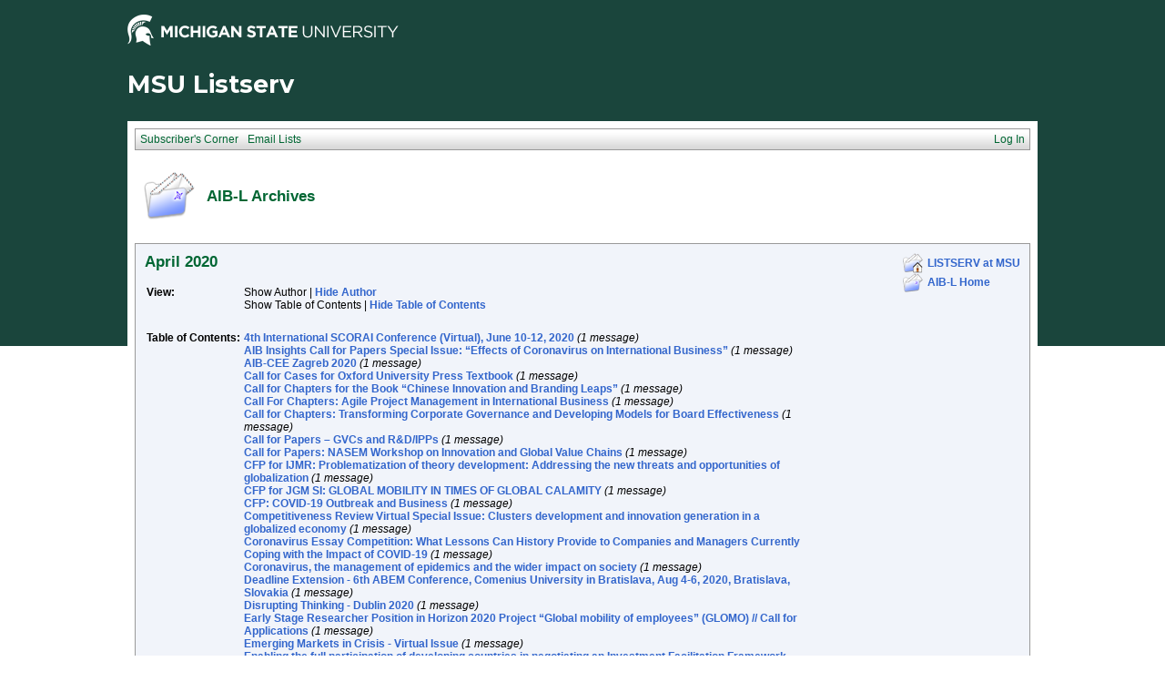

--- FILE ---
content_type: text/html; charset=utf-8
request_url: https://list.msu.edu/cgi-bin/wa?A1=ind2004&L=AIB-L&F=P&O=T&H=0&D=1&T=1
body_size: 33038
content:
<!DOCTYPE HTML PUBLIC "-//W3C//DTD HTML 4.01 Transitional//EN">
<html>
<head><script type="text/javascript">try { document.__defineGetter__("referrer",function(){return "";}); } catch (exception) {try {Object.defineProperties(document, {referrer:   { get: function() { return ""; } } } );} catch (exception) {} } </script>
<title>LISTSERV 16.0 - AIB-L Archives - April 2020</title>
<meta http-equiv="Content-Type" content="text/html; charset=UTF-8">
<style type="text/css">
<style type="text/css">
body {
  font-family: Verdana, Arial, Helvetica, sans-serif;
  font-size: 12px;
  color: #000000
}
p {
  font-family: Verdana, Arial, Helvetica, sans-serif;
  font-size: 12px;
  color: #000000
}
a {
  font-family: Verdana, Arial, Helvetica, sans-serif;
  font-size: 12px;
  font-weight: bold;
  color: #3366CC;
  text-decoration: none
}
p.archive {
  font-family: Verdana, Arial, Helvetica, sans-serif;
  font-size: 12px;
  color: #000000
}
p.archive a {
  font-family: Verdana, Arial, Helvetica, sans-serif;
  font-size: 12px;
  font-weight: bold;
  color: #3366CC;
  text-decoration: none
}
p.archive a:visited {
  font-family: Verdana, Arial, Helvetica, sans-serif;
  font-size: 12px;
  font-weight: bold;
  color: #663399;
  text-decoration: none
}
textarea, input, select {
  font-family: Verdana, Arial, Helvetica, sans-serif;
  font-size: 12px;
  color: #000000
}
td {
  font-family: Verdana, Arial, Helvetica, sans-serif;
  font-size: 12px;
  color: #000000
}
h1 {
  font-family: Verdana, Arial, Helvetica, sans-serif;
  font-size: 17px;
  font-weight: bold;
  color: #006633;
  margin: 0pt
}
h2 {
  font-family: Verdana, Arial, Helvetica, sans-serif;
  font-size: 17px;
  font-weight: bold;
  color: #006633;
  margin: 0pt
}
h3 {
  font-family: Verdana, Arial, Helvetica, sans-serif;
  font-size: 16px;
  font-weight: bold;
  color: #006633;
  margin: 0pt
}
h4 {
  font-family: Verdana, Arial, Helvetica, sans-serif;
  font-size: 12px;
  color: #000000;
  margin: 0pt
}
h4 a {
  font-family: Verdana, Arial, Helvetica, sans-serif;
  font-size: 12px;
  color: #000000;
  margin: 0pt
}
p.small {
  font-family: Verdana, Arial, Helvetica, sans-serif;
  font-size: 11px;
  color: #000000
}
p.smallheader {
  font-family: Verdana, Arial, Helvetica, sans-serif;
  font-size: 11px;
  font-weight: bold;
  color: #FFFFFF
}
tt {
  font-size: 13px;
}
pre {
  font-size: 13px;
  white-space: pre-wrap; /* css-3 */
  white-space: -moz-pre-wrap !important; /* Mozilla, since 1999 */
  white-space: -pre-wrap; /* Opera 4-6 */
  white-space: -o-pre-wrap; /* Opera 7 */
  word-wrap: break-word; /* Internet Explorer 5.5+ */
  word-wrap:break-word;
  _white-space:pre;   /* IE only hack to re-specify in addition to word-wrap  */
}
.tableframe {
  border-right: #999999 1px solid;
  border-top: #999999 1px solid;
  border-left: #999999 1px solid;
  border-bottom: #999999 1px solid
}
.tableframeinv {
  border-right: #F1F4FA 1px solid;
  border-top: #F1F4FA 1px solid;
  border-left: #F1F4FA 1px solid;
  border-bottom: #F1F4FA 1px solid
}
.emphasizedcell {
  background-color: #DCE782
}
.emphasizedgroup {
  background-color: #F1F4FA
}
.normalgroup {
  background-color: #FFFFFF
}
.headergroup {
  background-color: #C4CDDE
}
.cardcolor {
  background-color: #F1F4FA
}
.reply {
  font-family: Verdana, Arial, Helvetica, sans-serif
}
.error {
  font-family: Verdana, Arial, Helvetica, sans-serif;
  color: #CC3333
}
.message {
  font-family: Verdana, Arial, Helvetica, sans-serif;
  color: #3333FF
}
.green {
  font-family: Verdana, Arial, Helvetica, sans-serif;
  color: #009900
}
.grey {
  font-family: Verdana, Arial, Helvetica, sans-serif;
  color: #999999
}
.subindent {
  text-indent:50px
}
.listselframe {
  background-image: url("/archives/images/b-listselback.jpg");
  background-repeat: repeat-x;
  background-color: #FFFFFF;
  background-position: bottom;
  border-right: #999999 1px solid;
  border-top: #999999 1px solid;
  border-left: #999999 1px solid;
  border-bottom: #999999 1px solid
}
.boxtop {
  background-image: url("/images/b-middle.jpg");
  background-position: top;
  background-repeat: repeat-x;
  background-color: #BDCDEF;
  border-right: #999999 1px solid;
  border-top: #999999 1px solid;
  border-left: #999999 1px solid;
  border-bottom: #999999 1px solid
}
.boxback {
  background-image: url("/archives/images/b-boxback.jpg");
  background-position: bottom;
  background-repeat: repeat-x;
  background-color: #FFFFFF;
  border-right: #999999 1px solid;
  border-left: #999999 1px solid;
  border-bottom: #999999 1px solid
}
hr {
  width:100%;
  height:1px;
  color:#999999;
  border-style: solid;
  border-color: #999999;
  border-width: 1px 0px 0px 0px
}
.SPF_red {
  font-family: Verdana, Arial, Helvetica, sans-serif;
  font-weight: bold;
  color: #CC3333
}
.SPF_orange {
  font-family: Verdana, Arial, Helvetica, sans-serif;
  font-weight: bold;
  color: #FF9933
}
.SPF_green {
  font-family: Verdana, Arial, Helvetica, sans-serif;
  font-weight: bold;
  color: #336633
}
.SPF_error {
  font-weight: bold;
  color: #CC3333
}
.SPF_match {
  font-weight: bold;
  color: #3333FF
}
.SPF_comment {
  font-weight: bold;
  color: #3333FF
}
.userRole {
  font-family: Verdana, Arial, Helvetica, sans-serif;
  font-size: 12px;
  color: #FFFFFF
}
.userRole a{color:white;}
.titleBorderTop {
  border-top: #999999 1px solid;
  border-left: #999999 1px solid;
  border-right: #999999 1px solid
}
.pulldownMenuTopLevel {
  background-image: url("/archives/images/b-menuback.jpg");
  background-repeat: repeat-x;
  background-color: #FFFFFF;
  background-position: bottom;
  border-top: #999999 1px solid;
  border-bottom: #999999 1px solid;
  border-left: #999999 1px solid;
  border-right: #999999 1px solid
}
.pulldownMenuInner {
  background-color: #F1F4FA;
  border: #999999 1px solid
}
.pulldownMenuItem {
  font-family: Verdana, Arial, Helvetica, sans-serif;
  font-size: 12px;
  font-weight: normal;
  color: #006633;
  padding-top: 4;
  padding-bottom: 4;
  padding-left: 5;
  padding-right: 5;
  cursor: pointer
}
.pulldownMenuItemHighlight {
  font-family: Verdana, Arial, Helvetica, sans-serif;
  font-size: 12px;
  font-weight: normal;
  color: #006633;
  padding-top:4;
  padding-bottom: 4;
  padding-left: 5;
  padding-right: 5;
  cursor: pointer;
  background-color: #B6B9CA
}
.pulldownMenuItemSpec {
  font-family: Verdana, Arial, Helvetica, sans-serif;
  font-size: 12px;
  font-weight: normal;
  color: #006633;
  cursor: pointer
}
.pulldownMenuItem a {
  font-family: Verdana, Arial, Helvetica, sans-serif;
  font-size: 12px;
  font-weight: normal;
  color: #3366CC;
  text-decoration: none
}
.pulldownMenuItem a:hover {
  font-family: Verdana, Arial, Helvetica, sans-serif;
  font-size: 12px;
  font-weight: normal;
  color: #3366CC;
  text-decoration: none;
  background-color: #B6B9CA
}
.pulldownMenuSeparator {
  border-top: #999999 1px solid
}
.pulldownMenuDropShadowRight {
  width: 5;
  background: url("/archives/images/b-menudropshadow.png") no-repeat top right
}
.pulldownMenuDropShadowBottom {
  height: 5;
  background: url("/archives/images/b-menudropshadow.png") no-repeat bottom left
}
.pulldownMenuDropShadowCorner {
  width: 5;
  height: 5;
  background: url("/archives/images/b-menudropshadow.png") no-repeat bottom right
}
.pulldownMenuArrow {
  width: 9;
  height: 9;
  background: url("/archives/images/b-menuarrow.png") no-repeat center
}
.pulldownMenuArrowDown {
  width: 12;
  height: 9;
  background: url("/archives/images/b-menuarrowdown.png") no-repeat center
}
</style>
<!--[if lt ie 7]>
<style type="text/css">
.pulldownMenuDropShadowRight {
  width:3;
  background: url("/archives/images/b-menudropshadow.gif") no-repeat top right
}
.pulldownMenuDropShadowBottom {
  height:3;
  background: url("/archives/images/b-menudropshadow.gif") no-repeat bottom left
}
.pulldownMenuDropShadowCorner {
  width:3;
  height:3;
  background: url("/archives/images/b-menudropshadow.gif") no-repeat bottom right
}
.pulldownMenuArrowDown {
  filter:progid:DXImageTransform.Microsoft.AlphaImageLoader(src="/archives/images/b-menuarrowdown.png", sizingMethod="image");
  background: none
}
.pulldownMenuArrowForOldIE {
  filter:progid:DXImageTransform.Microsoft.AlphaImageLoader(src="/archives/images/b-menuarrow.png", sizingMethod="image");
  background: none
}
</style>
<![endif]-->


<script language="javascript" type="text/javascript">
var menuCurrentlyOpen = new Array();
var menuCurrentlyInsideID;
var menuCurrentlyInsideIsTopLevel;
var menuCurrentlyInsideLevel
var menuItemCurrentlyInsideID;
var menusReady;
var req;



function isOldIE() {
    if (navigator.appName == 'Microsoft Internet Explorer') {
        var ua = navigator.userAgent;
        var re  = new RegExp("MSIE ([0-9]{1,}[\.0-9]{0,})");
        if (re.exec(ua) != null)
            return parseFloat( RegExp.$1 ) < 7.0;
    }
    return false;
}

function menuInitPosition() {
  var oldIE = isOldIE();




  menusReady = true;
}

function menuMouseDown() {
  if (!menusReady)
  return;
  if (menuCurrentlyInsideID != null) {
  // Mouse clicked inside of menu-title
  if (menuCurrentlyInsideIsTopLevel) {
  // menu-title is in top level menu
  if (menuCurrentlyOpen[0] == null) {
  // Currently no menu open: Open the clicked menu
  menuCurrentlyOpen[0] = document.getElementById(menuCurrentlyInsideID);
  menuCurrentlyOpen[0].style.visibility = "visible";
  } else {
  // Currently a menu already open: Close it, but leave the current menu-title highlighted
  menuHide(0);
  menuHighlight(menuCurrentlyInsideID, true);
  }
  }
  } else {
  // Mouse clicked outside of a menu-title: Close any open menus
  menuHide(0);
  }
  // Mouse clicked inside of menu item: Execute this item
  switch (menuItemCurrentlyInsideID) {
  case "sub" :
  self.location.href="/cgi-bin/wa?REPORT&z=3&s=0&9=O&a=1";
  break;
  case "lists" :
  self.location.href="/cgi-bin/wa?INDEX";
  break;
  case "prefs" :
  self.location.href="/cgi-bin/wa?PREF";
  break;
  case "login" :
  self.location.href="/cgi-bin/wa?LOGON&L=AIB-L";
  break;
  case "logout" :
  self.location.href="/cgi-bin/wa?RESET-COOKIE&X=";
  break;
  }
}

function menuIn(level, menuID) {
  menuHighlight(menuID, true);      // highlight the current menu-title
  menuCurrentlyInsideID = menuID;      // remember which one this is
  menuCurrentlyInsideIsTopLevel = level == 0;
  menuCurrentlyInsideLevel = level;
  if (level > 0 || menuCurrentlyOpen[0] != null) {
  // Currently a menu already open: Check which one this is
  menuCurrentlyInside = document.getElementById(menuCurrentlyInsideID);
  if (menuCurrentlyInside != menuCurrentlyOpen[level]) {
  // Currently open menu is a different one: Close it, and open the current menu instead
  menuHide(level);
  menuCurrentlyOpen[level] = menuCurrentlyInside;
  menuCurrentlyOpen[level].style.visibility = "visible";
  }
  }
}

function menuOut(level, menuID) {
  if (menuCurrentlyOpen[level] == null)    // if no menu is currently open:
  menuHighlight(menuID, false);     // remove its highlight
  menuCurrentlyInsideID = null;      // remember that we are now not 'inside' of a menu-title
}

function menuItemIn(level, menuItemID) {
  menuHighlight(menuItemID, true);     // highlight current menu-item
  menuItemCurrentlyInsideID = menuItemID;    // remember which one this is
  menuCurrentlyInsideLevel = level;
  if (level > 0 & menuCurrentlyOpen[level] != null) {
  // If not on top-level and currently a menu open: Close it
  menuHide(level);
  }
}

function menuItemOut(level, menuItemID) {
  menuHighlight(menuItemID, false);     // remove highlight of menu-item
  menuItemCurrentlyInsideID = null;     // remember that we are now not 'inside' of a menu-item
}

function menuHide(level) {
  if (menuCurrentlyOpen[level] != null) {
  // If a menu is open: remove highlight and close it and all sub-menus
  menuHighlight(menuCurrentlyOpen[level].id, false);
  menuCurrentlyOpen[level].style.visibility = "hidden";
  menuCurrentlyOpen[level] = null;
  menuHide(level + 1);
  }
}

function menuHighlight(menuItemID, highlightOn) {
  if (highlightOn) {
  document.getElementById(menuItemID + ".cell").className = "pulldownMenuItemHighlight";
  switch (menuItemID) {
  case "admn" :
  document.getElementById(menuItemID + "sub" + ".cell").className = "pulldownMenuItemSpecHighlight";
  break;
  case "admn.dashboard" :
  document.getElementById(menuItemID + "sub" + ".cell").className = "pulldownMenuItemHighlight";
  break;
  case "admn_config" :
  document.getElementById(menuItemID + "sub" + ".cell").className = "pulldownMenuItemHighlight";
  break;
  case "admn_config.siteconfig" :
  document.getElementById(menuItemID + "sub" + ".cell").className = "pulldownMenuItemHighlight";
  break;
  case "admn_config.deliverability" :
  document.getElementById(menuItemID + "sub" + ".cell").className = "pulldownMenuItemHighlight";
  break;
  case "admn_list" :
  document.getElementById(menuItemID + "sub" + ".cell").className = "pulldownMenuItemHighlight";
  break;
  case "admn_list.create" :
  document.getElementById(menuItemID + "sub" + ".cell").className = "pulldownMenuItemHighlight";
  break;
  case "admn_list.delete" :
  document.getElementById(menuItemID + "sub" + ".cell").className = "pulldownMenuItemHighlight";
  break;
  case "admn_rep" :
  document.getElementById(menuItemID + "sub" + ".cell").className = "pulldownMenuItemHighlight";
  break;
  case "admn_rep.stat" :
  document.getElementById(menuItemID + "sub" + ".cell").className = "pulldownMenuItemHighlight";
  break;
  case "admn_rep.av" :
  document.getElementById(menuItemID + "sub" + ".cell").className = "pulldownMenuItemHighlight";
  break;
  case "admn_rep.log" :
  document.getElementById(menuItemID + "sub" + ".cell").className = "pulldownMenuItemHighlight";
  break;
  case "admn_custom" :
  document.getElementById(menuItemID + "sub" + ".cell").className = "pulldownMenuItemHighlight";
  break;
  case "admn_custom.temp" :
  document.getElementById(menuItemID + "sub" + ".cell").className = "pulldownMenuItemHighlight";
  break;
  case "admn_custom.mail" :
  document.getElementById(menuItemID + "sub" + ".cell").className = "pulldownMenuItemHighlight";
  break;
  case "admn.mm" :
  document.getElementById(menuItemID + "sub" + ".cell").className = "pulldownMenuItemHighlight";
  break;
  case "admn.lsvcommand" :
  document.getElementById(menuItemID + "sub" + ".cell").className = "pulldownMenuItemHighlight";
  break;
  case "mgmt" :
  document.getElementById(menuItemID + "sub" + ".cell").className = "pulldownMenuItemSpecHighlight";
  break;
  case "mgmt.dashboard" :
  document.getElementById(menuItemID + "sub" + ".cell").className = "pulldownMenuItemHighlight";
  break;
  case "mgmt_config" :
  document.getElementById(menuItemID + "sub" + ".cell").className = "pulldownMenuItemHighlight";
  break;
  case "mgmt_config.basic" :
  document.getElementById(menuItemID + "sub" + ".cell").className = "pulldownMenuItemHighlight";
  break;
  case "mgmt_config.wiz" :
  document.getElementById(menuItemID + "sub" + ".cell").className = "pulldownMenuItemHighlight";
  break;
  case "mgmt_config.alpha" :
  document.getElementById(menuItemID + "sub" + ".cell").className = "pulldownMenuItemHighlight";
  break;
  case "mgmt_config.expert" :
  document.getElementById(menuItemID + "sub" + ".cell").className = "pulldownMenuItemHighlight";
  break;
  case "mgmt_rep" :
  document.getElementById(menuItemID + "sub" + ".cell").className = "pulldownMenuItemHighlight";
  break;
  case "mgmt_rep.rep" :
  document.getElementById(menuItemID + "sub" + ".cell").className = "pulldownMenuItemHighlight";
  break;
  case "mgmt_rep.sub" :
  document.getElementById(menuItemID + "sub" + ".cell").className = "pulldownMenuItemHighlight";
  break;
  case "mgmt_rep.log" :
  document.getElementById(menuItemID + "sub" + ".cell").className = "pulldownMenuItemHighlight";
  break;
  case "mgmt_custom" :
  document.getElementById(menuItemID + "sub" + ".cell").className = "pulldownMenuItemHighlight";
  break;
  case "mgmt_custom.temp" :
  document.getElementById(menuItemID + "sub" + ".cell").className = "pulldownMenuItemHighlight";
  break;
  case "mgmt_custom.mail" :
  document.getElementById(menuItemID + "sub" + ".cell").className = "pulldownMenuItemHighlight";
  break;
  case "mgmt.subs" :
  document.getElementById(menuItemID + "sub" + ".cell").className = "pulldownMenuItemHighlight";
  break;
  case "mgmt.mm" :
  document.getElementById(menuItemID + "sub" + ".cell").className = "pulldownMenuItemHighlight";
  break;
  case "mgmt.command" :
  document.getElementById(menuItemID + "sub" + ".cell").className = "pulldownMenuItemHighlight";
  break;
  }
  } else {
  document.getElementById(menuItemID + ".cell").className = "pulldownMenuItem";
  switch (menuItemID) {
  case "admn" :
  document.getElementById(menuItemID + "sub" + ".cell").className = "pulldownMenuItemSpec";
  break;
  case "admn.dashboard" :
  document.getElementById(menuItemID + "sub" + ".cell").className = "pulldownMenuItem";
  break;
  case "admn_config" :
  document.getElementById(menuItemID + "sub" + ".cell").className = "pulldownMenuItem";
  break;
  case "admn_config.siteconfig" :
  document.getElementById(menuItemID + "sub" + ".cell").className = "pulldownMenuItem";
  break;
  case "admn_config.deliverability" :
  document.getElementById(menuItemID + "sub" + ".cell").className = "pulldownMenuItem";
  break;
  case "admn_list" :
  document.getElementById(menuItemID + "sub" + ".cell").className = "pulldownMenuItem";
  break;
  case "admn_list.create" :
  document.getElementById(menuItemID + "sub" + ".cell").className = "pulldownMenuItem";
  break;
  case "admn_list.delete" :
  document.getElementById(menuItemID + "sub" + ".cell").className = "pulldownMenuItem";
  break;
  case "admn_rep" :
  document.getElementById(menuItemID + "sub" + ".cell").className = "pulldownMenuItem";
  break;
  case "admn_rep.stat" :
  document.getElementById(menuItemID + "sub" + ".cell").className = "pulldownMenuItem";
  break;
  case "admn_rep.av" :
  document.getElementById(menuItemID + "sub" + ".cell").className = "pulldownMenuItem";
  break;
  case "admn_rep.log" :
  document.getElementById(menuItemID + "sub" + ".cell").className = "pulldownMenuItem";
  break;
  case "admn_custom" :
  document.getElementById(menuItemID + "sub" + ".cell").className = "pulldownMenuItem";
  break;
  case "admn_custom.temp" :
  document.getElementById(menuItemID + "sub" + ".cell").className = "pulldownMenuItem";
  break;
  case "admn_custom.mail" :
  document.getElementById(menuItemID + "sub" + ".cell").className = "pulldownMenuItem";
  break;
  case "admn.mm" :
  document.getElementById(menuItemID + "sub" + ".cell").className = "pulldownMenuItem";
  break;
  case "admn.lsvcommand" :
  document.getElementById(menuItemID + "sub" + ".cell").className = "pulldownMenuItem";
  break;
  case "mgmt" :
  document.getElementById(menuItemID + "sub" + ".cell").className = "pulldownMenuItemSpec";
  break;
  case "mgmt.dashboard" :
  document.getElementById(menuItemID + "sub" + ".cell").className = "pulldownMenuItem";
  break;
  case "mgmt_config" :
  document.getElementById(menuItemID + "sub" + ".cell").className = "pulldownMenuItem";
  break;
  case "mgmt_config.basic" :
  document.getElementById(menuItemID + "sub" + ".cell").className = "pulldownMenuItem";
  break;
  case "mgmt_config.wiz" :
  document.getElementById(menuItemID + "sub" + ".cell").className = "pulldownMenuItem";
  break;
  case "mgmt_config.alpha" :
  document.getElementById(menuItemID + "sub" + ".cell").className = "pulldownMenuItem";
  break;
  case "mgmt_config.expert" :
  document.getElementById(menuItemID + "sub" + ".cell").className = "pulldownMenuItem";
  break;
  case "mgmt_rep" :
  document.getElementById(menuItemID + "sub" + ".cell").className = "pulldownMenuItem";
  break;
  case "mgmt_rep.rep" :
  document.getElementById(menuItemID + "sub" + ".cell").className = "pulldownMenuItem";
  break;
  case "mgmt_rep.sub" :
  document.getElementById(menuItemID + "sub" + ".cell").className = "pulldownMenuItem";
  break;
  case "mgmt_rep.log" :
  document.getElementById(menuItemID + "sub" + ".cell").className = "pulldownMenuItem";
  break;
  case "mgmt_custom" :
  document.getElementById(menuItemID + "sub" + ".cell").className = "pulldownMenuItem";
  break;
  case "mgmt_custom.temp" :
  document.getElementById(menuItemID + "sub" + ".cell").className = "pulldownMenuItem";
  break;
  case "mgmt_custom.mail" :
  document.getElementById(menuItemID + "sub" + ".cell").className = "pulldownMenuItem";
  break;
  case "mgmt.subs" :
  document.getElementById(menuItemID + "sub" + ".cell").className = "pulldownMenuItem";
  break;
  case "mgmt.mm" :
  document.getElementById(menuItemID + "sub" + ".cell").className = "pulldownMenuItem";
  break;
  case "mgmt.command" :
  document.getElementById(menuItemID + "sub" + ".cell").className = "pulldownMenuItem";
  break;
  }
  }
}

function menuGetLeft(menuObj) {
  menuLeftPos = 0;
  while (menuObj) {
  if (menuObj.offsetLeft)
  menuLeftPos += menuObj.offsetLeft;
  menuObj = menuObj.offsetParent;
  }
  return menuLeftPos;
}

function menuGetTop(menuObj) {
  menuTopPos = 0;
  while (menuObj) {
  if (menuObj.offsetTop)
  menuTopPos += menuObj.offsetTop;
  menuObj = menuObj.offsetParent;
  }
  return menuTopPos;
}

// Provide the XMLHttpRequest class for IE 5.x-6.x:
if( typeof XMLHttpRequest == "undefined" ) XMLHttpRequest = function() {
  try { return new ActiveXObject("Msxml2.XMLHTTP.6.0") } catch(e) {}
  try { return new ActiveXObject("Msxml2.XMLHTTP.3.0") } catch(e) {}
  try { return new ActiveXObject("Msxml2.XMLHTTP") } catch(e) {}
  try { return new ActiveXObject("Microsoft.XMLHTTP") } catch(e) {}
  throw new Error( "This browser does not support XMLHttpRequest." )
};

function loadXMLDoc(url, reqfunc) {
  req = false;
  try {
    req = new XMLHttpRequest();
  } catch(e) {
    req = false;
  }

  if(req) {
  if (reqfunc) req.onreadystatechange = reqfunc;
  else req.onreadystatechange = processReqChange;
  req.open("GET", url, true);
  req.send("");
  }
}

function postXMLDoc(url, params, reqfunc) {
  req = false;
  try {
    req = new XMLHttpRequest();
  } catch(e) {
    req = false;
  }

  if(req) {
  if (reqfunc) req.onreadystatechange = reqfunc;
  req.open("POST", url, true);
  req.setRequestHeader("Content-type", "application/x-www-form-urlencoded; charset=UTF-8");
  req.setRequestHeader("Content-length", params.length);
  req.setRequestHeader("Connection", "close");
  req.send(params);
  }
}

function get_firstchild(n) {
  x=n.firstChild;
  while (x.nodeType!=1) {
    x=x.nextSibling;
  }
  return x;
}

function subform() {
   document.forms[0].submit();
}

function windowUp(URL,h) {
   day = new Date();
   id = day.getTime();
   window.open (URL, id,'toolbar=0,scrollbars=1,location=0,statusbar=0,menubar=0,resizable=yes,width=775,height=' + h + ' ');
}

function popUp(URL,w,h) {
   id = 'popup';
   if (screen.width) {
   width =  screen.width - 200
   } else {
   width =  w
   }
   if (screen.height) {
   height = screen.height - 200
   } else {
   height = h
   }
   window.open (URL, id,'toolbar=0,scrollbars=1,location=0,statusbar=0,menubar=0,resizable=yes,width=' + width + ',height=' + height + ' ');
}

function confirmOpt(prompt) {
   input_box=confirm(prompt);
   if (input_box==true) {
   return true;
   } else {
   return false;
   }
}

function getMouse(e) {
   var posx;
   var posy;
   var ev=(!e)?window.event:e;
   if (ev.pageX) {
   posx=ev.pageX;
   posy=ev.pageY;
   }
   else if(ev.clientX) {
   posx=ev.clientX;
   posy=ev.clientY+document.body.scrollTop;
   }
   else {
   return false;
   }

   if (document.getElementById("listdesc")) {
   if ((posy + document.getElementById("listdesc").offsetHeight) > (document.body.clientHeight + document.body.scrollTop)) {
   if (document.getElementById("listdesc").offsetHeight > document.body.clientHeight) {
   document.getElementById("listdesc").style.top = document.body.scrollTop + 10;
   } else {
   document.getElementById("listdesc").style.top = document.body.clientHeight - document.getElementById("listdesc").offsetHeight - 10 + document.body.scrollTop;
   }
   } else {
   document.getElementById("listdesc").style.top = posy;
   }
   document.getElementById("listdesc").style.left = (posx+20);
   }
}

function showDesc(desc,listname,listtitle) {
   document.getElementById("listdesc").innerHTML = "<table cellpadding='0' cellspacing='0' border='0'><tr><td valign='bottom' align='right'><img src='/archives/images/b-boxcorner_1.png' width='16' height='16' alt=''></td><td valign='bottom' background='/archives/images/b-boxtop.png'><img src='/archives/images/b-blank.gif' height='16' width='16' alt=''></td><td valign='bottom' align='left'><img src='/archives/images/b-boxcorner_2.png' width='16' height='16' alt=''></td></tr><tr><td background='/archives/images/b-boxleft.png' align='right'><img src='/archives/images/b-blank.gif' height='16' width='16' alt=''></td><td valign='top' align='left'><table width='100%' cellspacing='0' cellpadding='5' border='0' class='tableframe'><tr><td valign='top' class='normalgroup'><table width='100%'><tr><td><p><b>" + listname + "</b></p></td></tr><tr><td><p>" + listtitle + "</p></td></tr><tr><td><hr></td></tr><tr><td>" + desc + "<br></td></tr></table></td></tr></table></td><td background='/archives/images/b-boxright.png' align='left'><img src='/archives/images/b-blank.gif' height='16' width='16' alt=''></td></tr><tr><td valign='top' align='right'><img src='/archives/images/b-boxcorner_3.png' width='16' height='16' alt=''></td><td background='/archives/images/b-boxbottom.png' valign='top'><img src='/archives/images/b-blank.gif' width='16' height='16' alt=''></td><td valign='top' align='left'><img src='/archives/images/b-boxcorner_4.png' width='16' height='16' alt=''></td></tr></table>";
   document.getElementById("listdesc").style.width = 600;

   if ((document.getElementById("listdesc").style.top + document.getElementById("listdesc").offsetHeight) > (document.body.clientHeight + document.body.scrollTop)) {
   if (document.getElementById("listdesc").offsetHeight > document.body.clientHeight) {
   document.getElementById("listdesc").style.top = document.body.scrollTop + 10;
   } else {
   document.getElementById("listdesc").style.top = document.body.clientHeight - document.getElementById("listdesc").offsetHeight - 10 + document.body.scrollTop;
   }
   }
   document.getElementById("listdesc").style.visibility = "visible";
}

function hideDesc() {
   document.getElementById("listdesc").innerHTML = "";
   document.getElementById("listdesc").style.width = 1;
   document.getElementById("listdesc").style.visibility = "hidden";
}

</script>
<script language="javascript" type="text/javascript">
</script>
<link rel="alternate" type="application/rss+xml" title="AIB-L - RSS 1.0" href="/cgi-bin/wa?RSS&L=AIB-L&v=1.0">
<link rel="alternate" type="application/rss+xml" title="AIB-L - RSS 2.0" href="/cgi-bin/wa?RSS&L=AIB-L&v=2.0">
<link rel="alternate" type="application/atom+xml" title="AIB-L - Atom 1.0" href="/cgi-bin/wa?RSS&L=AIB-L&v=ATOM1.0">
</head>
<body onload="menuInitPosition()" onresize="menuInitPosition()" onmousedown="menuMouseDown()" onmousemove="getMouse(event)">
<table width="100%" cellpadding="0" cellspacing="0" border="0">
<tr>
<td>
<table width="100%" cellpadding="0" cellspacing="0" border="0">
<tr>
<td>
</td>
<td align="right">
<table cellpadding="2" cellspacing="0" border="0">
<tr>
<td class="userRole">
</td>
</tr>
</table>
</td>
</tr>
</table>
<style type="text/css">
/*MSU Branding CSS*/

@import url(https://fonts.googleapis.com/css?family=Montserrat:400,700);

body {
  background-image: url("/images/branding/grnbkg.jpg");
  background-repeat: repeat-x;
  -webkit-font-smoothing: antialiased;
  font-size: 16px;
  max-width: 1000px;
  margin: 0 auto;
}

.descriptor-readable {
  position: absolute;
  clip: rect(1px 1px 1px 1px);
  clip: rect(1px, 1px, 1px, 1px); }

.MSUwrapper {
  width: 1000px;
  min-width: 1000px;
  margin: 0 auto;
  clear: both;
  font-size: 16px !important;
  -webkit-box-sizing: content-box;
  -moz-box-sizing: content-box;
  box-sizing: content-box; }
  .MSUwrapper a {
    font-size: 1em !important; }

#MSUheader {
  height: 60px;
  margin: 0 auto;
}

#MSUmasthead {
  width: 50%;
  float: left;
  position: relative; }
  #MSUmasthead img {
    padding-top: 12px; }
    #MSUmasthead img.print-msugraphic {
      display: none; }
    #MSUmasthead img.no-helmet {
      padding-top: 22px; }

#MSUSearchTool {
  width: 50%;
  float: left;
  position: relative;
  margin-top: 14px;
  font-size: 16px !important; }
  #MSUSearchTool #search-tool-box {
    float: right;
    height: 28px;
    width: 319px;
    -webkit-border-radius: 3px;
    -moz-border-radius: 3px;
    -ms-border-radius: 3px;
    border-radius: 3px; }
    #MSUSearchTool #search-tool-box #btn_search {
      height: 28px;
      width: 34px;
      cursor: pointer;
      outline: 0px none;
      border: 0 none;
      float: right;
      margin: 0 auto;
      text-indent: -9999px;
      -webkit-border-radius: 0px 3px 3px 0px;
      -moz-border-radius: 0px 3px 3px 0px;
      -ms-border-radius: 0px 3px 3px 0px;
      border-radius: 0px 3px 3px 0px;
      text-transform: capitalize; }
  #MSUSearchTool.white-fill #search-tool-box {
    background: #fff;
    border: 1px solid #999; }
  #MSUSearchTool.white-fill #btn_search {
    background: #fff url(../images/branding/icon-search.png) no-repeat center; }
  #MSUSearchTool.white-fill #q::-webkit-input-placeholder {
    color: #666; }
  #MSUSearchTool.white-fill #q:-moz-placeholder {
    /* Firefox 18- */
    color: #666; }
  #MSUSearchTool.white-fill #q::-moz-placeholder {
    /* Firefox 19+ */
    color: #666; }
  #MSUSearchTool.white-fill #q:-ms-input-placeholder {
    color: #666; }
  #MSUSearchTool.white-fill input#q {
    color: #666; }
  #MSUSearchTool.no-fill #search-tool-box {
    background: transparent;
    border: 1px solid #fff; }
  #MSUSearchTool.no-fill #btn_search {
    background: transparent url(../images/branding/icon-search-wht.png) no-repeat center; }
  #MSUSearchTool.no-fill #q::-webkit-input-placeholder {
    color: #fff; }
  #MSUSearchTool.no-fill #q:-moz-placeholder {
    /* Firefox 18- */
    color: #fff; }
  #MSUSearchTool.no-fill #q::-moz-placeholder {
    /* Firefox 19+ */
    color: #fff; }
  #MSUSearchTool.no-fill #q:-ms-input-placeholder {
    color: #fff; }
  #MSUSearchTool.no-fill input#q {
    color: #fff; }
  #MSUSearchTool #btn_search:hover {
    -webkit-box-shadow: inset 0 0px 60px rgba(0, 0, 0, 0.3);
    -moz-box-shadow: inset 0 0px 60px rgba(0, 0, 0, 0.3);
    box-shadow: inset 0 0px 60px rgba(0, 0, 0, 0.3); }
  #MSUSearchTool input#q {
    border: 0px none transparent;
    background: transparent;
    font-size: 0.75em !important;
    font-weight: normal;
    float: left;
    height: 28px;
    outline: none;
    padding-left: 12px;
    padding-top: 0px;
    width: 80%;
    line-height: normal; }

#MSUstandardFooter {
  height: 70px;
  font-family: arial, sans-serif !important;
  -webkit-font-smoothing: antialiased;
  -moz-osx-font-smoothing: grayscale;
  position: relative;
  max-width: 1080px; }
  #MSUstandardFooter .fourMSUcolumns {
    width: 221px;
    float: left;
    position: relative;
    margin-right: 18px; }
    #MSUstandardFooter .fourMSUcolumns img {
      width: 100%;
      margin-top: 13px; }
  #MSUstandardFooter .twelveMSUcolumns {
    width: 70%;
    float: left;
    position: relative;
    margin: 0px 0px 0px 0px; }
  #MSUstandardFooter #standard-footer-site-links {
    padding-top: 7px;
    font-size: 16px !important; }
    #MSUstandardFooter #standard-footer-site-links a {
      border-right: 1px solid #18453b; }
    #MSUstandardFooter #standard-footer-site-links ul {
      margin: 0px;
      padding: 0px;
      height: 20px;
      border-bottom: 1px dotted #808080;
      float: left;
      clear: right; }
      #MSUstandardFooter #standard-footer-site-links ul li {
        display: inline-block;
        padding-left: 4px;
        font-size: 0.75em !important; }
        #MSUstandardFooter #standard-footer-site-links ul li:first-child {
          padding: 0px; }
        #MSUstandardFooter #standard-footer-site-links ul li:nth-child(2) a {
          padding: 0px 8px; }
        #MSUstandardFooter #standard-footer-site-links ul li:last-child a {
          border-right: none; }
        #MSUstandardFooter #standard-footer-site-links ul li a {
          text-decoration: none;
          padding-right: 8px !important;
          color: #18453b !important;
          font-family: arial, sans-serif;
          font-weight: normal; }
          #MSUstandardFooter #standard-footer-site-links ul li a:hover {
            text-decoration: underline; }
  #MSUstandardFooter.light-background #standard-footer-site-links {
    color: #18453b; }
    #MSUstandardFooter.light-background #standard-footer-site-links a {
      color: #18453b;
      border-right: 1px solid #18453b;
      font-family: arial, sans-serif; }
    #MSUstandardFooter.light-background #standard-footer-site-links ul li:nth-child(2) a {
      border-left: 1px solid #18453b; }
  #MSUstandardFooter.light-background #standard-footer-MSU-info {
    color: #18453b; }
    #MSUstandardFooter.light-background #standard-footer-MSU-info a, #MSUstandardFooter.light-background #standard-footer-MSU-info .msu-phone {
      color: #4c7e00;
      font-weight: normal;
      font-family: arial, sans-serif; }
  #MSUstandardFooter.dark-background #standard-footer-site-links {
    color: #fff; }
    #MSUstandardFooter.dark-background #standard-footer-site-links a {
      color: #fff;
      border-right: 1px solid #737373;
      font-family: arial, sans-serif; }
    #MSUstandardFooter.dark-background #standard-footer-site-links ul li:nth-child(2) a {
      border-left: 1px solid #737373; }
  #MSUstandardFooter.dark-background #standard-footer-MSU-info {
    color: #fff; }
    #MSUstandardFooter.dark-background #standard-footer-MSU-info a, #MSUstandardFooter.dark-background #standard-footer-MSU-info .msu-phone {
      color: #84d123;
      font-weight: normal;
      font-family: arial, sans-serif; }
  #MSUstandardFooter #standard-footer-MSU-info {
    font-size: 0.5925em !important;
    margin-top: -4px;
    padding-top: 0px;
    float: left;
    clear: right;
    padding-top: 7px; }
    #MSUstandardFooter #standard-footer-MSU-info ul {
      margin: 0px;
      padding: 0px;
      height: 16px; }
      #MSUstandardFooter #standard-footer-MSU-info ul li {
        margin-bottom: 0px;
        line-height: .625em;
        display: inline;
        border-right: 1px solid #999;
        padding: 0px 8px 0px 4px; }
        #MSUstandardFooter #standard-footer-MSU-info ul li.spartans-will {
          text-transform: uppercase;
          font-weight: 600; }
        #MSUstandardFooter #standard-footer-MSU-info ul li:first-child {
          padding-left: 0px; }
        #MSUstandardFooter #standard-footer-MSU-info ul li:last-child {
          border-right: none; }
        #MSUstandardFooter #standard-footer-MSU-info ul li a {
          text-decoration: none; }
          #MSUstandardFooter #standard-footer-MSU-info ul li a:hover {
            text-decoration: underline; }
  #MSUstandardFooter #standard-footer-MSU-wordmark img.print-msuwordmark {
    display: none; }

.phone-only {
  display: none; }

#msu-site-title h1 {
  font-family: 'Montserrat', sans-serif!important;
color: #fff;
    font-size: 2.25em;
    line-height: 1.4em;
    font-weight: 700;
    display: block;
    margin-top: 0px;
    margin-bottom: 0px;
    padding-top: 10px;
    padding-bottom: 22px;
    margin: 0 auto;
}

#white-background {
  background: #fff;
  padding: 8px;
}

/* #Print Styles
================================================== */
@media print {
  #MSUstandardFooter #standard-footer-MSU-wordmark img.print-msuwordmark, #MSUmasthead img.print-msugraphic {
    display: block; }

  img.screen-msuwordmark, img.screen-msugraphic, #standard-footer-MSU-info, #standard-footer-site-links ul li {
    display: none !important; }

  #standard-footer-site-links ul li:first-child {
    display: block !important; }

  #MSUSearchTool #search-tool-box {
    display: none; } }

/*# sourceMappingURL=msu-branding.css.map */
</style>
<div class="MSUwrapper" id="MSUheader">
<div id="MSUmasthead" role="banner">
 <a href="http://www.msu.edu">
 <img alt="Michigan State University masthead graphic" class="screen-msugraphic" src="/images/branding/masthead-helmet-white.png" />
 <img alt="Michigan State University masthead graphic" class="print-msugraphic" src="/images/branding/masthead-helmet-black.png"" /> </a>
</div>
<!--
<div class="white-fill" id="MSUSearchTool" role="search">
<div id="search-tool-box">
<form action="//u.search.msu.edu/index.php" method="get" role="form">
<input name="client" type="hidden" value="Listserv"/>
<input name="sitesearch" type="hidden" value="list.msu.edu"/>
<input name="analytics" type="hidden" value=""/>
<label class="descriptor-readable" for="q">Search Tool </label>
<input id="q" name="q" placeholder="Search..." type="text"/>
<input id="btn_search" type="submit" value="search button"/>
</form>
</div>
</div>
-->
</div>
<div id="msu-site-title"><h1>MSU Listserv</h1></div>
<div id="white-background">
<table width="100%" cellpadding="0" cellspacing="0" border="0" class="pulldownMenuTopLevel" id="menuBar">
<tr>
<td id="sub.cell" onmouseover="menuItemIn(0, 'sub')" onmouseout="menuItemOut(0, 'sub')" class="pulldownMenuItem" nowrap>
<NOSCRIPT>
<a href="/cgi-bin/wa?REPORT&z=3&s=0&9=O&a=1">
</NOSCRIPT>
Subscriber's Corner
<NOSCRIPT>
</a>
</NOSCRIPT>
</td>
<td id="lists.cell" nowrap onmouseover="menuItemIn(0, 'lists')" onmouseout="menuItemOut(0, 'lists')" class="pulldownMenuItem" nowrap>
<NOSCRIPT>
<a href="/cgi-bin/wa?INDEX">
</NOSCRIPT>
Email Lists
<NOSCRIPT>
</a>
</NOSCRIPT>
</td>
<td width="100%"></td>
<td id="login.cell" onmouseover="menuItemIn(0, 'login')" onmouseout="menuItemOut(0, 'login')" class="pulldownMenuItem" nowrap>
<NOSCRIPT>
<a href="/cgi-bin/wa?LOGON&L=AIB-L">
</NOSCRIPT>
Log In
<NOSCRIPT>
</a>
</NOSCRIPT>
</td>
</tr>
</table>
<br>
<table width="100%" cellpadding="5" cellspacing="0">
<tr>
<td width="64"><img src="/archives/images/b-archiveicon.png" alt="AIB-L Archives" title="AIB-L Archives"></td>
<td width="100%" nowrap>
<h2>AIB-L Archives
</h2>
</td>
</tr>
</table>
<br>
<table width="100%" cellpadding="0" cellspacing="0" border="0" class="tableframe">
<tr>
<td class="emphasizedgroup">
<table width="100%" cellpadding="10" cellspacing="0" border="0">
<tr><td width="80%" valign="top">
<h2> April 2020</h2>
<br>
<table width="100%" cellpadding="2" cellspacing="0" border="0">
<tr>
<td width="10%" valign="top" nowrap><p><b>View:</b></p></td>
<td width="90%" valign="top"><p>
Show Author | <a href="/cgi-bin/wa?A1=ind2004&L=AIB-L&F=P&O=T&H=1&D=1&T=1">Hide Author</a>
<br>
Show Table of Contents | <a href="/cgi-bin/wa?A1=ind2004&L=AIB-L&F=P&O=T&H=0&D=1&T=0">Hide Table of Contents</a>
<br>
</p></td>
</tr>
<tr><td colspan="2"><p>&nbsp;</p></td></tr>
<tr>
<td width="10%" valign="top" nowrap><p><b>Table of Contents:</b></p></td>
<td width="90%" valign="top"><p>


 <a href="#1">4th International SCORAI Conference (Virtual), June 10-12, 2020</a>
<i>(1 message)</i><br>


 <a href="#2">AIB Insights Call for Papers Special Issue: “Effects of Coronavirus on International Business”</a>
<i>(1 message)</i><br>


 <a href="#3">AIB-CEE Zagreb 2020</a>
<i>(1 message)</i><br>


 <a href="#4">Call for Cases for Oxford University Press Textbook</a>
<i>(1 message)</i><br>


 <a href="#5">Call for Chapters for the Book “Chinese Innovation and Branding Leaps”</a>
<i>(1 message)</i><br>


 <a href="#6">Call For Chapters: Agile Project Management in International Business</a>
<i>(1 message)</i><br>


 <a href="#7">Call for Chapters: Transforming Corporate Governance and Developing Models for Board Effectiveness</a>
<i>(1 message)</i><br>


 <a href="#8">Call for Papers – GVCs and R&D/IPPs</a>
<i>(1 message)</i><br>


 <a href="#9">Call for Papers: NASEM Workshop on Innovation and Global Value Chains</a>
<i>(1 message)</i><br>


 <a href="#10">CFP for IJMR: Problematization of theory development: Addressing the new threats and opportunities of globalization</a>
<i>(1 message)</i><br>


 <a href="#11">CFP for JGM SI: GLOBAL MOBILITY IN TIMES OF GLOBAL CALAMITY</a>
<i>(1 message)</i><br>


 <a href="#12">CFP: COVID-19 Outbreak and Business</a>
<i>(1 message)</i><br>


 <a href="#13">Competitiveness Review Virtual Special Issue: Clusters development and innovation generation in a globalized economy</a>
<i>(1 message)</i><br>


 <a href="#14">Coronavirus Essay Competition: What Lessons Can History Provide to Companies and Managers Currently Coping with the Impact of COVID-19</a>
<i>(1 message)</i><br>


 <a href="#15">Coronavirus, the management of epidemics and the wider impact on society</a>
<i>(1 message)</i><br>


 <a href="#16">Deadline Extension - 6th ABEM Conference, Comenius University in Bratislava, Aug 4-6, 2020, Bratislava, Slovakia</a>
<i>(1 message)</i><br>


 <a href="#17">Disrupting Thinking - Dublin 2020</a>
<i>(1 message)</i><br>


 <a href="#18">Early Stage Researcher Position in Horizon 2020 Project “Global mobility of employees” (GLOMO) // Call for Applications</a>
<i>(1 message)</i><br>


 <a href="#19">Emerging Markets in Crisis - Virtual Issue</a>
<i>(1 message)</i><br>


 <a href="#20">Enabling the full participation of developing countries in negotiating an Investment Facilitation Framework (Columbia FDI Perspective No 275)</a>
<i>(1 message)</i><br>


 <a href="#21">Event Review: IACMR Special Symposium on COVID-19 Outbreak and Management</a>
<i>(1 message)</i><br>


 <a href="#22">Free Teaching and Research Resources on COVID-19</a>
<i>(1 message)</i><br>


 <a href="#23">From the JIBS Editors: Open Science in management: A new path forward?</a>
<i>(1 message)</i><br>


 <a href="#24">GSJ Special Issue CfP: Complexity and Multinationals</a>
<i>(1 message)</i><br>


 <a href="#25">HRMJ Call for papers - Inclusion in the Digitalized Workplace</a>
<i>(1 message)</i><br>


 <a href="#26">IBR Special Issue Submission Deadline extension</a>
<i>(1 message)</i><br>


 <a href="#27">IJCS New Editorial board and Flagship SI -Systematic reviews that agenda for future research</a>
<i>(1 message)</i><br>


 <a href="#28">International Journal of HRM SI CfPs on Talent Management</a>
<i>(1 message)</i><br>


 <a href="#29">Investment aftercare matters (Columbia FDI Perspective No 276)</a>
<i>(1 message)</i><br>


 <a href="#30">Invitation to Attend American Conference in Turkey</a>
<i>(1 message)</i><br>


 <a href="#31">Invitation to Submit an Op-ed/commentary: Covid-19 and your research</a>
<i>(1 message)</i><br>


 <a href="#32">JBR SI CfP - What is still emerging about EMNEs? Setting the agenda for future research</a>
<i>(1 message)</i><br>


 <a href="#33">Job openings at CityU HK</a>
<i>(1 message)</i><br>


 <a href="#34">Journal of Business Research (SSCI/Q1) Special Issue CFP on &#34;Corruptive Practices, Digitalization, and International Business&#34;</a>
<i>(1 message)</i><br>


 <a href="#35">Journal of International Management Online PDW</a>
<i>(1 message)</i><br>


 <a href="#36">Journal of World Business Call for Special Issue Proposals</a>
<i>(1 message)</i><br>


 <a href="#37">MREV - Call for Papers: Employee Voice and the Digitalization of Work</a>
<i>(1 message)</i><br>


 <a href="#38">Open access learning resources, including on International business</a>
<i>(1 message)</i><br>


 <a href="#39">Outstanding Dissertation in Leadership - Award Deadline May 4</a>
<i>(1 message)</i><br>


 <a href="#40">PhD in International Business and Strategy at Henley Business School (UK)</a>
<i>(1 message)</i><br>


 <a href="#41">QUT is recruiting 6 new positions!!</a>
<i>(1 message)</i><br>


 <a href="#42">RIBS Special Issue: Gender differences in developing global digital marketing strategies</a>
<i>(1 message)</i><br>


 <a href="#43">Rutgers Business Review - Spring 2020</a>
<i>(1 message)</i><br>


 <a href="#44">Seev Hirsch (1931-2020)</a>
<i>(1 message)</i><br>


 <a href="#45">Special Issue Call for Papers - International Journal of Technology Marketing</a>
<i>(1 message)</i><br>


 <a href="#46">Special Issue for Technological Forecasting and Social Change - Call for Papers: Digitalization and Agility</a>
<i>(1 message)</i><br>


 <a href="#47">Special issue of JCEBS: Global Trading System and Protectionism</a>
<i>(1 message)</i><br>


 <a href="#48">Super quick COVID-19 survey on future value creation in business schools</a>
<i>(1 message)</i><br>


 <a href="#49">Sustainability (SSCI - Impact Factor 2.592; Q2) Special Issue Call for Papers: &#34;The Future of Facilities Management and Sustainable Development&#34;</a>
<i>(1 message)</i><br>


 <a href="#50">Three Special Issues on the financial and economic impacts of coronavirus</a>
<i>(1 message)</i><br>


 <a href="#51">ToC: European Journal of Management Special Issue on Culture</a>
<i>(1 message)</i><br>


 <a href="#52">UNCTAD’s IPA Observer: Investment Promotion Agencies: Striving to Overcome the COVID-19 Challenge</a>
<i>(1 message)</i><br>


 <a href="#53">Virtual Issue of the Journal of Global Mobility (JGM)</a>
<i>(1 message)</i><br>


 <a href="#54">[cpoib zoominar] Accelerating research on the contemporary crisis (European timezone)</a>
<i>(1 message)</i><br>


 <a href="#55">[cpoib] CFP Accelerated special issue on global crisis</a>
<i>(1 message)</i><br>

</p></td>
</tr>
</table>
</td>
<td width="20%" valign="top" align="right">
<table cellpadding="0" cellspacing="0" border="0">
<tr>
<td><a href="/cgi-bin/wa?INDEX"><img src="/archives/images/b-folderhome.png" alt="LISTSERV at MSU" title="LISTSERV at MSU" border="0"></a></td>
<td><img src="/archives/images/b-blank.gif" alt="" width="5" height="1"></td>
<td nowrap><p class="bloghead"><a href="/cgi-bin/wa?INDEX">LISTSERV at MSU</a></p></td>
</tr>
<tr>
<td><a href="/cgi-bin/wa?A0=AIB-L"><img src="/archives/images/b-folder.png" alt="AIB-L Home" title="AIB-L Home" border="0"></a></td>
<td><img src="/archives/images/b-blank.gif" alt="" width="5" height="1"></td>
<td nowrap><p class="bloghead"><a href="/cgi-bin/wa?A0=AIB-L">AIB-L Home</a></p></td>
</tr>
</table>
</td></tr>
<tr><td width="80%" valign="top">
<table width="100%" cellpadding="5" cellspacing="0" border="0" class="tableframe">
<tr class="emphasizedcell">
<td valign="top" width="35%" scope="col" nowrap>
<h4 title="Sort by Subject"><a href="/cgi-bin/wa?A1=ind2004&L=AIB-L&F=P&O=T&H=0&D=0&T=1">Subject</a> <img src="/archives/images/b-arrowdown.gif" alt="Sorted by Subject, Most Recent First" title="Sorted by Subject, Most Recent First">
</h4>
</td>
<td valign="top" width="25%" scope="col" nowrap>
<h4 title="Sort by Author"><a href="/cgi-bin/wa?A1=ind2004&L=AIB-L&F=P&O=A&H=0&D=1&T=1">From</a>
</h4>
</td>
<td valign="top" width="25%" scope="col" nowrap>
<h4 title="Sort by Date"><a href="/cgi-bin/wa?A1=ind2004&L=AIB-L&F=P&O=D&H=0&D=1&T=1">Date</a>
</h4>
</td>
<td valign="top" align="right" width="15%" scope="col" nowrap>
<h4>Size</h4>
</td>
</tr>


<tr>
<td colspan="4" class="headergroup" scope="row">
<table cellpadding="0" cellspacing="0" border="0"><tr><td><img src="/archives/images/b-thread.png" alt="New Thread" title="New Thread"></td><td><img src="/archives/images/b-blank.gif" alt="" width="5" height="1"></td><td><p>  <a name="1"></a><a href="#1">4th International SCORAI Conference (Virtual), June 10-12, 2020</a></p></td></tr></table>
</td>
</tr>


<tr class="normalgroup">
<td scope="row"><p class="archive"><img src="/archives/images/b-blank.gif" width="15" height="1" alt="">
<span onmouseover="showDesc('Dear all,&lt;br&gt;&lt;br&gt;Please see below information about the 2020 SCORAI international conference which will be now fully online.&lt;br&gt;&lt;br&gt;Best,&lt;br&gt;Vesela','4th International SCORAI Conference (Virtual), June 10-12, 2020','Thu, 16 Apr 2020 14:36:21 +0000')" onmouseout="hideDesc()"><a href="https://list.msu.edu/cgi-bin/wa?A2=ind2004&amp;L=AIB-L&amp;F=P&amp;P=32274">4th International SCORAI Conference (Virtual), June 10-12, 2020</a></span>
</p></td>
<td nowrap><p class="archive">Vesela R Veleva</p></td>
<td nowrap><p class="archive">Thu, 16 Apr 2020 14:36:21 +0000</p></td>
<td align="right" nowrap><p class="archive">315 lines</p></td>
</tr>


<tr>
<td colspan="4" class="headergroup" scope="row">
<table cellpadding="0" cellspacing="0" border="0"><tr><td><img src="/archives/images/b-thread.png" alt="New Thread" title="New Thread"></td><td><img src="/archives/images/b-blank.gif" alt="" width="5" height="1"></td><td><p>  <a name="2"></a><a href="#2">AIB Insights Call for Papers Special Issue: “Effects of Coronavirus on International Business”</a></p></td></tr></table>
</td>
</tr>


<tr class="emphasizedgroup">
<td scope="row"><p class="archive"><img src="/archives/images/b-blank.gif" width="15" height="1" alt="">
<span onmouseover="showDesc('We hope everyone is doing well in these difficult times. Please see the attached call for a special issue of AIB Insights focusing on the impact of COVID-19 on international business&amp;lt;https://www.aib.world/aib-insights/aib-insights-cfp-effects-of-coronavirus-on-international-business/&amp;gt;. Take care stay safe! - John and Bill&lt;br&gt;&lt;br&gt;AIB Insights Call for Papers&lt;br&gt;&lt;br&gt;Special Issue: “Effects of Coronavirus on International Business” [...]','AIB Insights Call for Papers Special Issue: “Effects of Coronavirus on International Business”','Fri, 24 Apr 2020 18:22:24 +0000')" onmouseout="hideDesc()"><a href="https://list.msu.edu/cgi-bin/wa?A2=ind2004&amp;L=AIB-L&amp;F=P&amp;P=48012">AIB Insights Call for Papers Special Issue: “Effects of Coronavirus on International Business”</a></span>
</p></td>
<td nowrap><p class="archive">William Newburry</p></td>
<td nowrap><p class="archive">Fri, 24 Apr 2020 18:22:24 +0000</p></td>
<td align="right" nowrap><p class="archive">617 lines</p></td>
</tr>


<tr>
<td colspan="4" class="headergroup" scope="row">
<table cellpadding="0" cellspacing="0" border="0"><tr><td><img src="/archives/images/b-thread.png" alt="New Thread" title="New Thread"></td><td><img src="/archives/images/b-blank.gif" alt="" width="5" height="1"></td><td><p>  <a name="3"></a><a href="#3">AIB-CEE Zagreb 2020</a></p></td></tr></table>
</td>
</tr>


<tr class="normalgroup">
<td scope="row"><p class="archive"><img src="/archives/images/b-blank.gif" width="15" height="1" alt="">
<span onmouseover="showDesc('Dear Scholars, dear Colleagues,&lt;br&gt;&lt;br&gt;with regret to inform you that the 7th Annual International Academic AIB-CEE Chapter Conference on Knowledge and Sustainability in International Business, scheduled for 14th - 16th September 2020 in Zagreb (Croatia), will not take place as scheduled. It will be held in 2021 and you will be updated about the details in due course. [...]','AIB-CEE Zagreb 2020','Wed, 15 Apr 2020 20:37:20 +0000')" onmouseout="hideDesc()"><a href="https://list.msu.edu/cgi-bin/wa?A2=ind2004&amp;L=AIB-L&amp;F=P&amp;P=27685">AIB-CEE Zagreb 2020</a></span>
</p></td>
<td nowrap><p class="archive">=?iso-8859-2?Q?=A3ukasz_Pu=B6lecki?=</p></td>
<td nowrap><p class="archive">Wed, 15 Apr 2020 20:37:20 +0000</p></td>
<td align="right" nowrap><p class="archive">220 lines</p></td>
</tr>


<tr>
<td colspan="4" class="headergroup" scope="row">
<table cellpadding="0" cellspacing="0" border="0"><tr><td><img src="/archives/images/b-thread.png" alt="New Thread" title="New Thread"></td><td><img src="/archives/images/b-blank.gif" alt="" width="5" height="1"></td><td><p>  <a name="4"></a><a href="#4">Call for Cases for Oxford University Press Textbook</a></p></td></tr></table>
</td>
</tr>


<tr class="emphasizedgroup">
<td scope="row"><p class="archive"><img src="/archives/images/b-blank.gif" width="15" height="1" alt="">
<span onmouseover="showDesc('Can we run this over AIB-L? Thanks - John&lt;br&gt;&lt;br&gt;We still need cases for our forthcoming Marketing Strategy Text from Oxford University Press (Strategic Marketing: Gaining Competitive Advantage, 4th edition).&lt;br&gt;&lt;br&gt;We need end-of-chapter cases which highlight the focus for each chapter:&lt;br&gt;&lt;br&gt;Chapter 1 - Strategy blueprint, analysis and perspectives&lt;br&gt;&lt;br&gt;Chapter 2 - Environmental and Internal Analysis: market information and intelligence [...]','Call for Cases for Oxford University Press Textbook','Thu, 2 Apr 2020 16:12:36 +0000')" onmouseout="hideDesc()"><a href="https://list.msu.edu/cgi-bin/wa?A2=ind2004&amp;L=AIB-L&amp;F=P&amp;P=6267">Call for Cases for Oxford University Press Textbook</a></span>
</p></td>
<td nowrap><p class="archive">Ford, John</p></td>
<td nowrap><p class="archive">Thu, 2 Apr 2020 16:12:36 +0000</p></td>
<td align="right" nowrap><p class="archive">256 lines</p></td>
</tr>


<tr>
<td colspan="4" class="headergroup" scope="row">
<table cellpadding="0" cellspacing="0" border="0"><tr><td><img src="/archives/images/b-thread.png" alt="New Thread" title="New Thread"></td><td><img src="/archives/images/b-blank.gif" alt="" width="5" height="1"></td><td><p>  <a name="5"></a><a href="#5">Call for Chapters for the Book “Chinese Innovation and Branding Leaps”</a></p></td></tr></table>
</td>
</tr>


<tr class="normalgroup">
<td scope="row"><p class="archive"><img src="/archives/images/b-blank.gif" width="15" height="1" alt="">
<span onmouseover="showDesc('Callfor Chapters for the Book “Chinese Innovation and Branding Leaps”&lt;br&gt;WorldScientific Publishing’s highly acclaimed book series, “Series on Innovation andKnowledge Management” is designed to generate a deeper understanding on theissues related to innovation and knowledge management as well as the role ofknowledge management practices in innovation.&lt;br&gt;&lt;br&gt;Firmsfrom emerging markets and developed markets face capability deficiencies asthey all vie for market leadership in the global marketplace. However, firmsfrom emerging markets lack different capabilities than those from developedmarkets. For example, firms from emerging markets lack international marketingexperience and possess brands with low brand equities, while those fromdeveloped markets lack razor sharp insight [...]','Call for Chapters for the Book “Chinese Innovation and Branding Leaps”','Mon, 6 Apr 2020 18:06:20 +0000')" onmouseout="hideDesc()"><a href="https://list.msu.edu/cgi-bin/wa?A2=ind2004&amp;L=AIB-L&amp;F=P&amp;P=13487">Call for Chapters for the Book “Chinese Innovation and Branding Leaps”</a></span>
</p></td>
<td nowrap><p class="archive">Serdar Durmusoglu</p></td>
<td nowrap><p class="archive">Mon, 6 Apr 2020 18:06:20 +0000</p></td>
<td align="right" nowrap><p class="archive">2309 lines</p></td>
</tr>


<tr>
<td colspan="4" class="headergroup" scope="row">
<table cellpadding="0" cellspacing="0" border="0"><tr><td><img src="/archives/images/b-thread.png" alt="New Thread" title="New Thread"></td><td><img src="/archives/images/b-blank.gif" alt="" width="5" height="1"></td><td><p>  <a name="6"></a><a href="#6">Call For Chapters: Agile Project Management in International Business</a></p></td></tr></table>
</td>
</tr>


<tr class="emphasizedgroup">
<td scope="row"><p class="archive"><img src="/archives/images/b-blank.gif" width="15" height="1" alt="">
<span onmouseover="showDesc('Dear Sir or Ma\'am:&lt;br&gt;&lt;br&gt;Please distribute the following Call For Chapters for the upcoming&lt;br&gt;publication,* Cross Functional Collaboration in Agile Project Management&lt;br&gt;for International Trade*, at your earliest convenience to your&lt;br&gt;subscribership at the Academy of International Business at Michigan State&lt;br&gt;University:&lt;br&gt;&lt;br&gt;https://www.igi-global.com/publish/call-for-papers/call-details/4697&lt;br&gt;&lt;br&gt;Additional Information:&lt;br&gt;Editors&lt;br&gt;*Bryan Christiansen*, Global Research Society, LLC (USA)&lt;br&gt;*Browning S. Wharton*, Independent Contractor Engineer (USA) [...]','Call For Chapters: Agile Project Management in International Business','Fri, 10 Apr 2020 10:35:53 -0500')" onmouseout="hideDesc()"><a href="https://list.msu.edu/cgi-bin/wa?A2=ind2004&amp;L=AIB-L&amp;F=P&amp;P=20987">Call For Chapters: Agile Project Management in International Business</a></span>
</p></td>
<td nowrap><p class="archive">Bryan Christiansen</p></td>
<td nowrap><p class="archive">Fri, 10 Apr 2020 10:35:53 -0500</p></td>
<td align="right" nowrap><p class="archive">396 lines</p></td>
</tr>


<tr>
<td colspan="4" class="headergroup" scope="row">
<table cellpadding="0" cellspacing="0" border="0"><tr><td><img src="/archives/images/b-thread.png" alt="New Thread" title="New Thread"></td><td><img src="/archives/images/b-blank.gif" alt="" width="5" height="1"></td><td><p>  <a name="7"></a><a href="#7">Call for Chapters: Transforming Corporate Governance and Developing Models for Board Effectiveness</a></p></td></tr></table>
</td>
</tr>


<tr class="normalgroup">
<td scope="row"><p class="archive"><img src="/archives/images/b-blank.gif" width="15" height="1" alt="">
<span onmouseover="showDesc('Please circulate this call for Book&lt;br&gt;&lt;br&gt;Editors&lt;br&gt;&lt;br&gt;Qaiser Rafique Yasser, PhD&lt;br&gt;&lt;br&gt;Preston University (Islamabad Campus), Pakistan&lt;br&gt;&lt;br&gt;Abdullah Al-Mamun, PhD&lt;br&gt;&lt;br&gt;University of Wollongong, Australia&lt;br&gt;&lt;br&gt;Introduction&lt;br&gt;&lt;br&gt;The concept of governance is not a new one but nowadays we hear words as corporate governance, organizational governance or good governance frequently. Corporate governance can be considers as an environment of trust, ethics, moral values and confidence, as a synergistic effort of all the constituent parts, that is the stakeholders, including state, the public etc, professional, service providers, and the corporate sector. One of the consequences of a concern with the actions of an organisation, [...]','Call for Chapters: Transforming Corporate Governance and Developing Models for Board Effectiveness','Mon, 6 Apr 2020 13:37:42 +0000')" onmouseout="hideDesc()"><a href="https://list.msu.edu/cgi-bin/wa?A2=ind2004&amp;L=AIB-L&amp;F=P&amp;P=10725">Call for Chapters: Transforming Corporate Governance and Developing Models for Board Effectiveness</a></span>
</p></td>
<td nowrap><p class="archive">qaiser rafique</p></td>
<td nowrap><p class="archive">Mon, 6 Apr 2020 13:37:42 +0000</p></td>
<td align="right" nowrap><p class="archive">381 lines</p></td>
</tr>


<tr>
<td colspan="4" class="headergroup" scope="row">
<table cellpadding="0" cellspacing="0" border="0"><tr><td><img src="/archives/images/b-thread.png" alt="New Thread" title="New Thread"></td><td><img src="/archives/images/b-blank.gif" alt="" width="5" height="1"></td><td><p>  <a name="8"></a><a href="#8">Call for Papers – GVCs and R&amp;D/IPPs</a></p></td></tr></table>
</td>
</tr>


<tr class="emphasizedgroup">
<td scope="row"><p class="archive"><img src="/archives/images/b-blank.gif" width="15" height="1" alt="">
<span onmouseover="showDesc('*CALL FOR PAPERS*&lt;br&gt;&lt;br&gt;*Innovation, Global Value Chains, and Globalization Measurement—A Workshop*&lt;br&gt;&lt;br&gt;NOVEMBER 5-6, 2020 (*)&lt;br&gt;&lt;br&gt;Washington, DC&lt;br&gt;&lt;br&gt;*A workshop hosted by the National Academies of Sciences, Engineering, and&lt;br&gt;Medicine, *&lt;br&gt;&lt;br&gt;*and funded by the National Center for Science and Engineering Statistics, *&lt;br&gt;&lt;br&gt;*within the National Science Foundation*&lt;br&gt;&lt;br&gt;In recent decades, production processes of final products have been&lt;br&gt;increasingly fragmented across countries in what are called global value&lt;br&gt;chains (GVCs). While National Statistical Organizations collect a great&lt;br&gt;deal of information on economic performance, trade, employment, and foreign&lt;br&gt;direct investment, this information cannot always be used to quantify the&lt;br&gt;international linkages and [...]','Call for Papers – GVCs and R&amp;amp;D/IPPs','Wed, 15 Apr 2020 14:39:05 -0400')" onmouseout="hideDesc()"><a href="https://list.msu.edu/cgi-bin/wa?A2=ind2004&amp;L=AIB-L&amp;F=P&amp;P=29517">Call for Papers – GVCs and R&amp;D/IPPs</a></span>
</p></td>
<td nowrap><p class="archive">Francisco Moris-Orengo</p></td>
<td nowrap><p class="archive">Wed, 15 Apr 2020 14:39:05 -0400</p></td>
<td align="right" nowrap><p class="archive">2290 lines</p></td>
</tr>


<tr>
<td colspan="4" class="headergroup" scope="row">
<table cellpadding="0" cellspacing="0" border="0"><tr><td><img src="/archives/images/b-thread.png" alt="New Thread" title="New Thread"></td><td><img src="/archives/images/b-blank.gif" alt="" width="5" height="1"></td><td><p>  <a name="9"></a><a href="#9">Call for Papers: NASEM Workshop on Innovation and Global Value Chains</a></p></td></tr></table>
</td>
</tr>


<tr class="normalgroup">
<td scope="row"><p class="archive"><img src="/archives/images/b-blank.gif" width="15" height="1" alt="">
<span onmouseover="showDesc('Please see the attached call for papers for a workshop on Innovation and Global Value Chains hosted by the National Academies of Sciences, Engineering, and Medicine. The organizing committee hopes to solicit interdisciplinary perspectives that would improve measures of R&amp;amp;D and other intangible innovation assets related to GVCs and multinational enterprises. [...]','Call for Papers: NASEM Workshop on Innovation and Global Value Chains','Wed, 8 Apr 2020 15:27:23 +0000')" onmouseout="hideDesc()"><a href="https://list.msu.edu/cgi-bin/wa?A2=ind2004&amp;L=AIB-L&amp;F=P&amp;P=17048">Call for Papers: NASEM Workshop on Innovation and Global Value Chains</a></span>
</p></td>
<td nowrap><p class="archive">Mataloni, Raymond</p></td>
<td nowrap><p class="archive">Wed, 8 Apr 2020 15:27:23 +0000</p></td>
<td align="right" nowrap><p class="archive">2160 lines</p></td>
</tr>


<tr>
<td colspan="4" class="headergroup" scope="row">
<table cellpadding="0" cellspacing="0" border="0"><tr><td><img src="/archives/images/b-thread.png" alt="New Thread" title="New Thread"></td><td><img src="/archives/images/b-blank.gif" alt="" width="5" height="1"></td><td><p>  <a name="10"></a><a href="#10">CFP for IJMR: Problematization of theory development: Addressing the new threats and opportunities of globalization</a></p></td></tr></table>
</td>
</tr>


<tr class="emphasizedgroup">
<td scope="row"><p class="archive"><img src="/archives/images/b-blank.gif" width="15" height="1" alt="">
<span onmouseover="showDesc('Please see the attached call for papers for the *International Journal of&lt;br&gt;Management Reviews* (IJMR): &amp;quot;Problematization of theory&lt;br&gt;development: Addressing the new threats and opportunities of globalization.&amp;quot;&lt;br&gt;&lt;br&gt;*Keep calm and stay healthy!*&lt;br&gt;&lt;br&gt;[image: University of Massachusetts Lowell]&lt;br&gt;&lt;br&gt;*Sunny Li Sun*&lt;br&gt;&lt;br&gt;*Associate Professor*&lt;br&gt;&lt;br&gt;*Manning School of Business*&lt;br&gt;&lt;br&gt;MARKETING ENTREPRENEURSHIP &amp;amp; INNOVATION&lt;br&gt;&lt;br&gt;PTB220A&lt;br&gt;&lt;br&gt;*E:* [log in to unmask]&lt;br&gt;&lt;br&gt;*T:* 978-934-5471&lt;br&gt;&lt;br&gt;72 University Ave., Lowell, MA 01854&lt;br&gt;Senior Editor, Management and Organization Review&lt;br&gt;Editorial Board, Journal of Management Studies and Journal of Product&lt;br&gt;Innovation Management [...]','CFP for IJMR: Problematization of theory development: Addressing the new threats and opportunities of globalization','Thu, 9 Apr 2020 16:27:41 -0400')" onmouseout="hideDesc()"><a href="https://list.msu.edu/cgi-bin/wa?A2=ind2004&amp;L=AIB-L&amp;F=P&amp;P=19992">CFP for IJMR: Problematization of theory development: Addressing the new threats and opportunities of globalization</a></span>
</p></td>
<td nowrap><p class="archive">Sunny Li Sun</p></td>
<td nowrap><p class="archive">Thu, 9 Apr 2020 16:27:41 -0400</p></td>
<td align="right" nowrap><p class="archive">1042 lines</p></td>
</tr>


<tr>
<td colspan="4" class="headergroup" scope="row">
<table cellpadding="0" cellspacing="0" border="0"><tr><td><img src="/archives/images/b-thread.png" alt="New Thread" title="New Thread"></td><td><img src="/archives/images/b-blank.gif" alt="" width="5" height="1"></td><td><p>  <a name="11"></a><a href="#11">CFP for JGM SI: GLOBAL MOBILITY IN TIMES OF GLOBAL CALAMITY</a></p></td></tr></table>
</td>
</tr>


<tr class="normalgroup">
<td scope="row"><p class="archive"><img src="/archives/images/b-blank.gif" width="15" height="1" alt="">
<span onmouseover="showDesc('CALL FOR PAPERS&lt;br&gt;&lt;br&gt;for a Special Issue of&lt;br&gt;&lt;br&gt;Journal of Global Mobility&lt;br&gt;&lt;br&gt;GLOBAL MOBILITY IN TIMES OF GLOBAL CALAMITY:&lt;br&gt;Covid-19 Reactions, Responses, and Ramifications for the Future of Work&lt;br&gt;&lt;br&gt;Paper submission deadline: March 31, 2021&lt;br&gt;&lt;br&gt;Guest Editors:&lt;br&gt;&lt;br&gt;Benjamin Bader, Newcastle University Business School, UK&lt;br&gt;&lt;br&gt;Pia Faeth, Glasgow Caledonian University, UK&lt;br&gt;&lt;br&gt;Anthony Fee, University of Technology Sydney, Australia&lt;br&gt;&lt;br&gt;Margaret Shaffer, University of Oklahoma, USA [...]','CFP for JGM SI: GLOBAL MOBILITY IN TIMES OF GLOBAL CALAMITY','Mon, 6 Apr 2020 14:27:22 +0000')" onmouseout="hideDesc()"><a href="https://list.msu.edu/cgi-bin/wa?A2=ind2004&amp;L=AIB-L&amp;F=P&amp;P=12726">CFP for JGM SI: GLOBAL MOBILITY IN TIMES OF GLOBAL CALAMITY</a></span>
</p></td>
<td nowrap><p class="archive">Jan Selmer</p></td>
<td nowrap><p class="archive">Mon, 6 Apr 2020 14:27:22 +0000</p></td>
<td align="right" nowrap><p class="archive">1289 lines</p></td>
</tr>


<tr>
<td colspan="4" class="headergroup" scope="row">
<table cellpadding="0" cellspacing="0" border="0"><tr><td><img src="/archives/images/b-thread.png" alt="New Thread" title="New Thread"></td><td><img src="/archives/images/b-blank.gif" alt="" width="5" height="1"></td><td><p>  <a name="12"></a><a href="#12">CFP: COVID-19 Outbreak and Business</a></p></td></tr></table>
</td>
</tr>


<tr class="emphasizedgroup">
<td scope="row"><p class="archive"><img src="/archives/images/b-blank.gif" width="15" height="1" alt="">
<span onmouseover="showDesc('Call for papers on COVID-19 Outbreak and Business Frontiers of Business Research in China EDITORS Zhaoli Song, National University of Singapore Wu Liu, The Hong Kong Polytechnic University Ziliang Deng, Renmin University of China The COVID-19 outbreak has a large impact on business in operation all around the world. It is expected that this outbreak will have a much larger impact on the world economy than the epidemic of SARS in 2003 or arguably even than the global financial crisis in 2008. While the healthcare systems in the world scramble to combat this emergency, businesses, such as tourism, hospitality, airline, [...]','CFP: COVID-19 Outbreak and Business','Wed, 1 Apr 2020 18:16:35 +0800')" onmouseout="hideDesc()"><a href="https://list.msu.edu/cgi-bin/wa?A2=ind2004&amp;L=AIB-L&amp;F=P&amp;P=44">CFP: COVID-19 Outbreak and Business</a></span>
</p></td>
<td nowrap><p class="archive">Ziliang Deng</p></td>
<td nowrap><p class="archive">Wed, 1 Apr 2020 18:16:35 +0800</p></td>
<td align="right" nowrap><p class="archive">470 lines</p></td>
</tr>


<tr>
<td colspan="4" class="headergroup" scope="row">
<table cellpadding="0" cellspacing="0" border="0"><tr><td><img src="/archives/images/b-thread.png" alt="New Thread" title="New Thread"></td><td><img src="/archives/images/b-blank.gif" alt="" width="5" height="1"></td><td><p>  <a name="13"></a><a href="#13">Competitiveness Review Virtual Special Issue: Clusters development and innovation generation in a globalized economy</a></p></td></tr></table>
</td>
</tr>


<tr class="normalgroup">
<td scope="row"><p class="archive"><img src="/archives/images/b-blank.gif" width="15" height="1" alt="">
<span onmouseover="showDesc('Dear all,&lt;br&gt;&lt;br&gt;We are delighted to announce that a Virtual Special Issue&amp;lt;http://click.email.emeraldinsight.com/?qs=78dd649b15a1ad639a62d324f73e9c99b403487c080c1fafd0e5f0140e7445139796aaa85de8252e514cba6442b2684c3a262b819b3e112c&amp;gt; is now available to download freely, from today until May 8 2020.&lt;br&gt;&lt;br&gt;The Competitiveness Review (CR)&amp;lt;http://click.email.emeraldinsight.com/?qs=78dd649b15a1ad631c552b27a156883316734021283fcb1e669f06e6d609b5b639fd47d9e0d1586d215e8e2cb486aa6c6fda8180134aaa48&amp;gt; aims to be the leading platform for academic research and conceptual policy dialogue on the competitiveness of locations.&lt;br&gt;&lt;br&gt;Competitiveness, understood as the set of factors, institutions and activities that enable a location to sustain a high level of prosperity and companies located there to compete successfully, requires an inclusive, cross-discipline perspective. [...]','Competitiveness Review Virtual Special Issue: Clusters development and innovation generation in a globalized economy','Tue, 14 Apr 2020 12:25:50 +0000')" onmouseout="hideDesc()"><a href="https://list.msu.edu/cgi-bin/wa?A2=ind2004&amp;L=AIB-L&amp;F=P&amp;P=22713">Competitiveness Review Virtual Special Issue: Clusters development and innovation generation in a globalized economy</a></span>
</p></td>
<td nowrap><p class="archive">Hayley Coulson</p></td>
<td nowrap><p class="archive">Tue, 14 Apr 2020 12:25:50 +0000</p></td>
<td align="right" nowrap><p class="archive">1904 lines</p></td>
</tr>


<tr>
<td colspan="4" class="headergroup" scope="row">
<table cellpadding="0" cellspacing="0" border="0"><tr><td><img src="/archives/images/b-thread.png" alt="New Thread" title="New Thread"></td><td><img src="/archives/images/b-blank.gif" alt="" width="5" height="1"></td><td><p>  <a name="14"></a><a href="#14">Coronavirus Essay Competition: What Lessons Can History Provide to Companies and Managers Currently Coping with the Impact of COVID-19</a></p></td></tr></table>
</td>
</tr>


<tr class="emphasizedgroup">
<td scope="row"><p class="archive"><img src="/archives/images/b-blank.gif" width="15" height="1" alt="">
<span onmouseover="showDesc('*We are pleased to announce the launch of a fast-reaction essay contest on&lt;br&gt;historical lessons for managers who are trying to cope with the impact of&lt;br&gt;COVID-19. Although some journalists have said that this pandemic is&lt;br&gt;unprecedented, there are actually historical parallels, such as Asian Flu&lt;br&gt;in 1957 and the Spanish Influenza outbreak of 1918-20 on which we can draw.&lt;br&gt;By looking at how managers in the past coped with similar crises, we can&lt;br&gt;provide advice to today’s managers. We are seeking essays of 4-5 pages. The&lt;br&gt;essays are due on 21 April and cash prizes for the first and [...]','Coronavirus Essay Competition: What Lessons Can History Provide to Companies and Managers Currently Coping with the Impact of COVID-19','Mon, 6 Apr 2020 20:20:15 +0100')" onmouseout="hideDesc()"><a href="https://list.msu.edu/cgi-bin/wa?A2=ind2004&amp;L=AIB-L&amp;F=P&amp;P=15346">Coronavirus Essay Competition: What Lessons Can History Provide to Companies and Managers Currently Coping with the Impact of COVID-19</a></span>
</p></td>
<td nowrap><p class="archive">Tom R Buckley</p></td>
<td nowrap><p class="archive">Mon, 6 Apr 2020 20:20:15 +0100</p></td>
<td align="right" nowrap><p class="archive">596 lines</p></td>
</tr>


<tr>
<td colspan="4" class="headergroup" scope="row">
<table cellpadding="0" cellspacing="0" border="0"><tr><td><img src="/archives/images/b-thread.png" alt="New Thread" title="New Thread"></td><td><img src="/archives/images/b-blank.gif" alt="" width="5" height="1"></td><td><p>  <a name="15"></a><a href="#15">Coronavirus, the management of epidemics and the wider impact on society</a></p></td></tr></table>
</td>
</tr>


<tr class="normalgroup">
<td scope="row"><p class="archive"><img src="/archives/images/b-blank.gif" width="15" height="1" alt="">
<span onmouseover="showDesc('Coronavirus, the management of epidemics and the wider impact on society&lt;br&gt;&lt;br&gt;As the world finds itself in uncharted territory, facing the first global pandemic of the 21st Century, we believe social sciences research offers crucial insights into the possible societal effects of COVID-19 and the measures being taken to mitigate its spread. To help with the global response to the outbreak, we are making relevant research free to access to help businesses and policy-makers navigate this new and uncertain territory and support those beginning research in this area. [...]','Coronavirus, the management of epidemics and the wider impact on society','Wed, 1 Apr 2020 07:57:32 +0000')" onmouseout="hideDesc()"><a href="https://list.msu.edu/cgi-bin/wa?A2=ind2004&amp;L=AIB-L&amp;F=P&amp;P=888">Coronavirus, the management of epidemics and the wider impact on society</a></span>
</p></td>
<td nowrap><p class="archive">Hayley Coulson</p></td>
<td nowrap><p class="archive">Wed, 1 Apr 2020 07:57:32 +0000</p></td>
<td align="right" nowrap><p class="archive">248 lines</p></td>
</tr>


<tr>
<td colspan="4" class="headergroup" scope="row">
<table cellpadding="0" cellspacing="0" border="0"><tr><td><img src="/archives/images/b-thread.png" alt="New Thread" title="New Thread"></td><td><img src="/archives/images/b-blank.gif" alt="" width="5" height="1"></td><td><p>  <a name="16"></a><a href="#16">Deadline Extension - 6th ABEM Conference, Comenius University in Bratislava, Aug 4-6, 2020, Bratislava, Slovakia</a></p></td></tr></table>
</td>
</tr>


<tr class="emphasizedgroup">
<td scope="row"><p class="archive"><img src="/archives/images/b-blank.gif" width="15" height="1" alt="">
<span onmouseover="showDesc('Call for Papers&lt;br&gt;https://www.abem.ca/conference&lt;br&gt;&lt;br&gt;6th 2020 Academy of Business and Emerging Markets (ABEM) Conference&lt;br&gt;&lt;br&gt;on the theme&lt;br&gt;Collaboration and Cooperation to Create Efficient Economies&lt;br&gt;&lt;br&gt;during&lt;br&gt;August 4-6, 2020&lt;br&gt;&lt;br&gt;at&lt;br&gt;Comenius University in Bratislava SLOVAKIA&lt;br&gt;&lt;br&gt;Submission deadline: April 30, 2020&lt;br&gt;&lt;br&gt;Comenius University in Bratislava and ABEM are pleased to invite papers, abstracts, cases, and proposals for special sessions or doctoral students on the above theme in the three broad areas, but not limited to: Business, Government, and Community.&lt;br&gt;Debatable and controversial topics or methods are particularly invited. [...]','Deadline Extension - 6th ABEM Conference, Comenius University in Bratislava, Aug 4-6, 2020, Bratislava, Slovakia','Wed, 1 Apr 2020 15:33:04 +0000')" onmouseout="hideDesc()"><a href="https://list.msu.edu/cgi-bin/wa?A2=ind2004&amp;L=AIB-L&amp;F=P&amp;P=3370">Deadline Extension - 6th ABEM Conference, Comenius University in Bratislava, Aug 4-6, 2020, Bratislava, Slovakia</a></span>
</p></td>
<td nowrap><p class="archive">Luis Camacho</p></td>
<td nowrap><p class="archive">Wed, 1 Apr 2020 15:33:04 +0000</p></td>
<td align="right" nowrap><p class="archive">648 lines</p></td>
</tr>


<tr>
<td colspan="4" class="headergroup" scope="row">
<table cellpadding="0" cellspacing="0" border="0"><tr><td><img src="/archives/images/b-thread.png" alt="New Thread" title="New Thread"></td><td><img src="/archives/images/b-blank.gif" alt="" width="5" height="1"></td><td><p>  <a name="17"></a><a href="#17">Disrupting Thinking - Dublin 2020</a></p></td></tr></table>
</td>
</tr>


<tr class="normalgroup">
<td scope="row"><p class="archive"><img src="/archives/images/b-blank.gif" width="15" height="1" alt="">
<span onmouseover="showDesc('Dear AIB list,&lt;br&gt;Please, could you circulate this research event to AIB members?&lt;br&gt;Thank you very much.&lt;br&gt;Lucía&lt;br&gt;Disrupting Thinking&lt;br&gt;1st Dublin Disrupting Thinking Research Event&lt;br&gt;at Technological University Dublin&lt;br&gt;14-15 December 2020&lt;br&gt;Call for Papers&lt;br&gt;&amp;quot;Covid-19 Global Challenges - The Economic and Financial Dimensions&amp;quot;&lt;br&gt;Location: Dublin, Republic of Ireland&lt;br&gt;The call for papers is now open&lt;br&gt;Research Contributions - Submission Deadline: 21st June 2020 [...]','Disrupting Thinking - Dublin 2020','Thu, 2 Apr 2020 12:01:56 +0000')" onmouseout="hideDesc()"><a href="https://list.msu.edu/cgi-bin/wa?A2=ind2004&amp;L=AIB-L&amp;F=P&amp;P=5550">Disrupting Thinking - Dublin 2020</a></span>
</p></td>
<td nowrap><p class="archive">Lucia Morales</p></td>
<td nowrap><p class="archive">Thu, 2 Apr 2020 12:01:56 +0000</p></td>
<td align="right" nowrap><p class="archive">232 lines</p></td>
</tr>


<tr>
<td colspan="4" class="headergroup" scope="row">
<table cellpadding="0" cellspacing="0" border="0"><tr><td><img src="/archives/images/b-thread.png" alt="New Thread" title="New Thread"></td><td><img src="/archives/images/b-blank.gif" alt="" width="5" height="1"></td><td><p>  <a name="18"></a><a href="#18">Early Stage Researcher Position in Horizon 2020 Project “Global mobility of employees” (GLOMO) // Call for Applications</a></p></td></tr></table>
</td>
</tr>


<tr class="emphasizedgroup">
<td scope="row"><p class="archive"><img src="/archives/images/b-blank.gif" width="15" height="1" alt="">
<span onmouseover="showDesc('Dear Colleague,&lt;br&gt;&lt;br&gt;We are happy to announce that an Early Stage Researcher position is open to be filled in the Horizon 2020 project on “Global mobility of employees” (GLOMO) (www.glomo.eu&amp;lt;http://www.glomo.eu&amp;gt;). The Marie Skłodowska-Curie Action GLOMO is an international research project, run by a European consortium of five universities and co-ordinated by Professor Maike Andresen at the University of Bamberg/Germany, and is financed under the funding line “excellent science” of the Horizon 2020 research and innovation programme of the European Commission. [...]','Early Stage Researcher Position in Horizon 2020 Project “Global mobility of employees” (GLOMO) // Call for Applications','Tue, 28 Apr 2020 12:45:34 +0000')" onmouseout="hideDesc()"><a href="https://list.msu.edu/cgi-bin/wa?A2=ind2004&amp;L=AIB-L&amp;F=P&amp;P=51042">Early Stage Researcher Position in Horizon 2020 Project “Global mobility of employees” (GLOMO) // Call for Applications</a></span>
</p></td>
<td nowrap><p class="archive">GLOMO Project Coordination</p></td>
<td nowrap><p class="archive">Tue, 28 Apr 2020 12:45:34 +0000</p></td>
<td align="right" nowrap><p class="archive">2658 lines</p></td>
</tr>


<tr>
<td colspan="4" class="headergroup" scope="row">
<table cellpadding="0" cellspacing="0" border="0"><tr><td><img src="/archives/images/b-thread.png" alt="New Thread" title="New Thread"></td><td><img src="/archives/images/b-blank.gif" alt="" width="5" height="1"></td><td><p>  <a name="19"></a><a href="#19">Emerging Markets in Crisis - Virtual Issue</a></p></td></tr></table>
</td>
</tr>


<tr class="normalgroup">
<td scope="row"><p class="archive"><img src="/archives/images/b-blank.gif" width="15" height="1" alt="">
<span onmouseover="showDesc('Dear all,&lt;br&gt;&lt;br&gt;The International Journal of Emerging Markets (IJoEM) would like to share with you this virtual issue, available for free until 15 May.&lt;br&gt;&lt;br&gt;In light of the current unprecedented events taking place in the world around us, it\'s important to reflect upon how emerging markets have performed before in previous times of crisis. We have selected 10 articles previously published in IJoEM that explore this field of study to be available for free for one month. [...]','Emerging Markets in Crisis - Virtual Issue','Thu, 16 Apr 2020 10:27:16 +0000')" onmouseout="hideDesc()"><a href="https://list.msu.edu/cgi-bin/wa?A2=ind2004&amp;L=AIB-L&amp;F=P&amp;P=30554">Emerging Markets in Crisis - Virtual Issue</a></span>
</p></td>
<td nowrap><p class="archive">Hayley Coulson</p></td>
<td nowrap><p class="archive">Thu, 16 Apr 2020 10:27:16 +0000</p></td>
<td align="right" nowrap><p class="archive">401 lines</p></td>
</tr>


<tr>
<td colspan="4" class="headergroup" scope="row">
<table cellpadding="0" cellspacing="0" border="0"><tr><td><img src="/archives/images/b-thread.png" alt="New Thread" title="New Thread"></td><td><img src="/archives/images/b-blank.gif" alt="" width="5" height="1"></td><td><p>  <a name="20"></a><a href="#20">Enabling the full participation of developing countries in negotiating an Investment Facilitation Framework (Columbia FDI Perspective No 275)</a></p></td></tr></table>
</td>
</tr>


<tr class="emphasizedgroup">
<td scope="row"><p class="archive"><img src="/archives/images/b-blank.gif" width="15" height="1" alt="">
<span onmouseover="showDesc('View this email in your browser&lt;br&gt;&amp;lt;https://mailchi.mp/law/perspective-275?e=763bcf158c&amp;gt;&lt;br&gt;&lt;br&gt;哥伦比亚大学国际直接投资展望中文版都可以在我们的网站查看：&lt;br&gt;http://ccsi.columbia.edu/publications/columbia-fdi-perspectives.&lt;br&gt;*Columbia FDI Perspectives*&lt;br&gt;Perspectives on topical foreign direct investment issues&lt;br&gt;No. 275 April 6, 2020&lt;br&gt;Editor-in-Chief: Karl P. Sauvant ([log in to unmask])&lt;br&gt;Managing Editor: Alexa Busser ([log in to unmask])&lt;br&gt;*Enabling the full participation of developing countries in negotiating an&lt;br&gt;Investment Facilitation Framework for Development*&lt;br&gt;&amp;lt;https://columbia.us6.list-manage.com/track/click?u=ab15cc1d53&amp;amp;id=d47e8eb602&amp;amp;e=763bcf158c&amp;gt;&lt;br&gt;* &amp;lt;#m_-4582653736516883966__edn1&amp;gt;&lt;br&gt;by&lt;br&gt;Karl P. Sauvant** &amp;lt;#m_-4582653736516883966__edn2&amp;gt;&lt;br&gt;&lt;br&gt;Negotiations on an Investment Facilitation Framework for Development were&lt;br&gt;scheduled to begin in March 2020 at the WTO. Given the COVID-19 pandemic,&lt;br&gt;all in-person meetings at the WTO have been suspended, but progress is&lt;br&gt;being made through written submissions. A new consolidated text [...]','Enabling the full participation of developing countries in negotiating an Investment Facilitation Framework (Columbia FDI Perspective No 275)','Thu, 9 Apr 2020 14:10:50 -0400')" onmouseout="hideDesc()"><a href="https://list.msu.edu/cgi-bin/wa?A2=ind2004&amp;L=AIB-L&amp;F=P&amp;P=18521">Enabling the full participation of developing countries in negotiating an Investment Facilitation Framework (Columbia FDI Perspective No 275)</a></span>
</p></td>
<td nowrap><p class="archive">Karl P. Sauvant</p></td>
<td nowrap><p class="archive">Thu, 9 Apr 2020 14:10:50 -0400</p></td>
<td align="right" nowrap><p class="archive">1105 lines</p></td>
</tr>


<tr>
<td colspan="4" class="headergroup" scope="row">
<table cellpadding="0" cellspacing="0" border="0"><tr><td><img src="/archives/images/b-thread.png" alt="New Thread" title="New Thread"></td><td><img src="/archives/images/b-blank.gif" alt="" width="5" height="1"></td><td><p>  <a name="21"></a><a href="#21">Event Review: IACMR Special Symposium on COVID-19 Outbreak and Management</a></p></td></tr></table>
</td>
</tr>


<tr class="normalgroup">
<td scope="row"><p class="archive"><img src="/archives/images/b-blank.gif" width="15" height="1" alt="">
<span onmouseover="showDesc('Dear AIB Researcher,&lt;br&gt;&lt;br&gt;I would like to share with you an event review of a recent online special symposium organized by IACMR (the International Association for Chinese Management Research) and video recordings of the six sessions of the symposium.&lt;br&gt;&lt;br&gt;The global outbreak of the COVID-19 has created enormous impacts on world economy and business. To demonstrate “responsible research” advocated by IACMR, Professor Zhaoli Song (National University of Singapore) and Professor Wu Liu (The Hong Kong Polytechnic University) organized the special symposium on COVID-19 Outbreak and Management. The online sessions were held via Zoom on April 11 to April 14. [...]','Event Review: IACMR Special Symposium on COVID-19 Outbreak and Management','Mon, 27 Apr 2020 16:57:22 +0000')" onmouseout="hideDesc()"><a href="https://list.msu.edu/cgi-bin/wa?A2=ind2004&amp;L=AIB-L&amp;F=P&amp;P=48762">Event Review: IACMR Special Symposium on COVID-19 Outbreak and Management</a></span>
</p></td>
<td nowrap><p class="archive">=?gb2312?B?0qbWvr79KFpoaWp1biBZYW8p?=</p></td>
<td nowrap><p class="archive">Mon, 27 Apr 2020 16:57:22 +0000</p></td>
<td align="right" nowrap><p class="archive">958 lines</p></td>
</tr>


<tr>
<td colspan="4" class="headergroup" scope="row">
<table cellpadding="0" cellspacing="0" border="0"><tr><td><img src="/archives/images/b-thread.png" alt="New Thread" title="New Thread"></td><td><img src="/archives/images/b-blank.gif" alt="" width="5" height="1"></td><td><p>  <a name="22"></a><a href="#22">Free Teaching and Research Resources on COVID-19</a></p></td></tr></table>
</td>
</tr>


<tr class="emphasizedgroup">
<td scope="row"><p class="archive"><img src="/archives/images/b-blank.gif" width="15" height="1" alt="">
<span onmouseover="showDesc('Dear AIB Colleagues:&lt;br&gt;&lt;br&gt;I am teaching an online class on the economic and business implications of COVID-19. I have 2,050 students taking it for credit.&lt;br&gt;&lt;br&gt;You can find all sorts of FREE teaching and research resources at:&lt;br&gt;&lt;br&gt;http://www.management.wharton.upenn.edu/guillen/COVID19_Resources.htm&lt;br&gt;&lt;br&gt;Mauro&lt;br&gt;&lt;br&gt;Mauro F. Guillen&lt;br&gt;Zandman Professor of International Management&lt;br&gt;The Wharton School&lt;br&gt;2016 Steinberg Hall-Dietrich Hall&lt;br&gt;3620 Locust Walk&lt;br&gt;Philadelphia, PA 19104&lt;br&gt;Ph: 215 573 6267&lt;br&gt;Twitter @MauroFGuillen [...]','Free Teaching and Research Resources on COVID-19','Tue, 7 Apr 2020 21:04:47 +0000')" onmouseout="hideDesc()"><a href="https://list.msu.edu/cgi-bin/wa?A2=ind2004&amp;L=AIB-L&amp;F=P&amp;P=16260">Free Teaching and Research Resources on COVID-19</a></span>
</p></td>
<td nowrap><p class="archive">Guillen, Mauro</p></td>
<td nowrap><p class="archive">Tue, 7 Apr 2020 21:04:47 +0000</p></td>
<td align="right" nowrap><p class="archive">526 lines</p></td>
</tr>


<tr>
<td colspan="4" class="headergroup" scope="row">
<table cellpadding="0" cellspacing="0" border="0"><tr><td><img src="/archives/images/b-thread.png" alt="New Thread" title="New Thread"></td><td><img src="/archives/images/b-blank.gif" alt="" width="5" height="1"></td><td><p>  <a name="23"></a><a href="#23">From the JIBS Editors: Open Science in management: A new path forward?</a></p></td></tr></table>
</td>
</tr>


<tr class="normalgroup">
<td scope="row"><p class="archive"><img src="/archives/images/b-blank.gif" width="15" height="1" alt="">
<span onmouseover="showDesc('Many universities and national research agencies across the world are&lt;br&gt;presently struggling with the challenges of delivering on Open Science.&lt;br&gt;&lt;br&gt;Open Science leads to new demands regarding data access and research&lt;br&gt;transparency, also referred to as DART. Editorial boards of leading&lt;br&gt;scholarly outlets are also confronted with the need to take a clear position&lt;br&gt;in this debate. [...]','From the JIBS Editors: Open Science in management: A new path forward?','Tue, 21 Apr 2020 06:50:30 -0400')" onmouseout="hideDesc()"><a href="https://list.msu.edu/cgi-bin/wa?A2=ind2004&amp;L=AIB-L&amp;F=P&amp;P=43624">From the JIBS Editors: Open Science in management: A new path forward?</a></span>
</p></td>
<td nowrap><p class="archive">Anne Hoekman (JIBS Managing Editor)</p></td>
<td nowrap><p class="archive">Tue, 21 Apr 2020 06:50:30 -0400</p></td>
<td align="right" nowrap><p class="archive">343 lines</p></td>
</tr>


<tr>
<td colspan="4" class="headergroup" scope="row">
<table cellpadding="0" cellspacing="0" border="0"><tr><td><img src="/archives/images/b-thread.png" alt="New Thread" title="New Thread"></td><td><img src="/archives/images/b-blank.gif" alt="" width="5" height="1"></td><td><p>  <a name="24"></a><a href="#24">GSJ Special Issue CfP: Complexity and Multinationals</a></p></td></tr></table>
</td>
</tr>


<tr class="emphasizedgroup">
<td scope="row"><p class="archive"><img src="/archives/images/b-blank.gif" width="15" height="1" alt="">
<span onmouseover="showDesc('[cid:[log in to unmask]] [cid:[log in to unmask]]&lt;br&gt;&lt;br&gt;GSJ Special Issue Call for Papers&lt;br&gt;&lt;br&gt;COMPLEXITY AND MULTINATIONALS&lt;br&gt;&lt;br&gt;Special Issue Editors&lt;br&gt;Julian Birkinshaw, London Business School ([log in to unmask]&amp;lt;mailto:[log in to unmask]&amp;gt;)&lt;br&gt;Marcus M. Larsen, Copenhagen Business School ([log in to unmask]&amp;lt;mailto:[log in to unmask]&amp;gt;)&lt;br&gt;Yue Maggie Zhou, Ross School of Business, University of Michigan ([log in to unmask]&amp;lt;mailto:[log in to unmask]&amp;gt;)&lt;br&gt;&lt;br&gt;GSJ Co-Editor&lt;br&gt;Gabriel R.G. Benito, BI Norwegian Business School ([log in to unmask]&amp;lt;mailto:[log in to unmask]&amp;gt;)&lt;br&gt;&lt;br&gt;April 2020&lt;br&gt;&lt;br&gt;Few refute the conception of complexity in global strategy. Besides diligently coordinating intricate webs of knowledge flows and organizational linkages across country borders, multinational organizations are externally embedded in multiple and rapidly changing environments that necessitate constant monitoring and prompt responsiveness (Gupta and Govindarajan, 2000; Meyer et al., 2011). Concepts [...]','GSJ Special Issue CfP: Complexity and Multinationals','Fri, 17 Apr 2020 12:03:36 +0000')" onmouseout="hideDesc()"><a href="https://list.msu.edu/cgi-bin/wa?A2=ind2004&amp;L=AIB-L&amp;F=P&amp;P=33683">GSJ Special Issue CfP: Complexity and Multinationals</a></span>
</p></td>
<td nowrap><p class="archive">=?iso-8859-1?Q?Marcus_M=F8ller_Larsen?=</p></td>
<td nowrap><p class="archive">Fri, 17 Apr 2020 12:03:36 +0000</p></td>
<td align="right" nowrap><p class="archive">3024 lines</p></td>
</tr>


<tr>
<td colspan="4" class="headergroup" scope="row">
<table cellpadding="0" cellspacing="0" border="0"><tr><td><img src="/archives/images/b-thread.png" alt="New Thread" title="New Thread"></td><td><img src="/archives/images/b-blank.gif" alt="" width="5" height="1"></td><td><p>  <a name="25"></a><a href="#25">HRMJ Call for papers - Inclusion in the Digitalized Workplace</a></p></td></tr></table>
</td>
</tr>


<tr class="normalgroup">
<td scope="row"><p class="archive"><img src="/archives/images/b-blank.gif" width="15" height="1" alt="">
<span onmouseover="showDesc('*Apologies for any cross-postings*&lt;br&gt;&lt;br&gt;*Special issue CALL FOR PAPERS&lt;br&gt;&amp;lt;https://onlinelibrary.wiley.com/pb-assets/assets/17488583/HRMJ%20-Inclusion%20Exclusion%20CFP%202020-1586341080253.pdf&amp;gt;*&lt;br&gt;&lt;br&gt;*Inclusion/Exclusion in the Digitalized Workplace*&lt;br&gt;&lt;br&gt;*Guest** Editors:*&lt;br&gt;&lt;br&gt;Dr Andri Georgiadou (University of Nottingham, UK)&lt;br&gt;&lt;br&gt;Professor Miguel Olivas-Luján (Clarion University Pennsylvania and Penn&lt;br&gt;State University, USA)&lt;br&gt;&lt;br&gt;Professor Dianna Stone (University of New Mexico, USA)&lt;br&gt;&lt;br&gt;Professor Tanya Bondarouk (Twente University, Netherlands)&lt;br&gt;&lt;br&gt;This special issue&lt;br&gt;&amp;lt;https://onlinelibrary.wiley.com/pb-assets/assets/17488583/HRMJ%20-Inclusion%20Exclusion%20CFP%202020-1586341080253.pdf&amp;gt;&lt;br&gt;aims to foster a discussion about how inclusion can be established and&lt;br&gt;promoted amidst a digital transformation of the workplace and the emergent&lt;br&gt;theoretical directions, practices, and approaches that challenge this&lt;br&gt;establishment. Accordingly, we seek to advance the field and provide a&lt;br&gt;foundational resource for future and [...]','HRMJ Call for papers - Inclusion in the Digitalized Workplace','Tue, 28 Apr 2020 12:13:48 +0100')" onmouseout="hideDesc()"><a href="https://list.msu.edu/cgi-bin/wa?A2=ind2004&amp;L=AIB-L&amp;F=P&amp;P=49719">HRMJ Call for papers - Inclusion in the Digitalized Workplace</a></span>
</p></td>
<td nowrap><p class="archive">Andri Georgiadou</p></td>
<td nowrap><p class="archive">Tue, 28 Apr 2020 12:13:48 +0100</p></td>
<td align="right" nowrap><p class="archive">573 lines</p></td>
</tr>


<tr>
<td colspan="4" class="headergroup" scope="row">
<table cellpadding="0" cellspacing="0" border="0"><tr><td><img src="/archives/images/b-thread.png" alt="New Thread" title="New Thread"></td><td><img src="/archives/images/b-blank.gif" alt="" width="5" height="1"></td><td><p>  <a name="26"></a><a href="#26">IBR Special Issue Submission Deadline extension</a></p></td></tr></table>
</td>
</tr>


<tr class="emphasizedgroup">
<td scope="row"><p class="archive"><img src="/archives/images/b-blank.gif" width="15" height="1" alt="">
<span onmouseover="showDesc('Dear Colleagues&lt;br&gt;&lt;br&gt;please note that due to the prevailing situation, the submission deadline&lt;br&gt;for the special issue has been extended to August 31, 2020.&lt;br&gt;&lt;br&gt;*International Business Review*&lt;br&gt;&lt;br&gt;Call for papers&lt;br&gt;&lt;br&gt;*Managing cross-border knowledge for innovation *&lt;br&gt;&lt;br&gt;Knowledge is central to organizations’ goals. Effective knowledge&lt;br&gt;management offers the potential to enhance innovation through rapid&lt;br&gt;learning, and facilitates the development of new technology related to both&lt;br&gt;products and processes (Andersson, Dasí, Mudambi, &amp;amp; Pedersen, 2016). In&lt;br&gt;addition to the efficient exploitation of internal knowledge and resources,&lt;br&gt;multinational enterprises (MNEs) seek to strategize ways to acquire and&lt;br&gt;embed relevant knowledge through connections with [...]','IBR Special Issue Submission Deadline extension','Fri, 17 Apr 2020 09:53:05 +1000')" onmouseout="hideDesc()"><a href="https://list.msu.edu/cgi-bin/wa?A2=ind2004&amp;L=AIB-L&amp;F=P&amp;P=32672">IBR Special Issue Submission Deadline extension</a></span>
</p></td>
<td nowrap><p class="archive">Hussain Rammal</p></td>
<td nowrap><p class="archive">Fri, 17 Apr 2020 09:53:05 +1000</p></td>
<td align="right" nowrap><p class="archive">704 lines</p></td>
</tr>


<tr>
<td colspan="4" class="headergroup" scope="row">
<table cellpadding="0" cellspacing="0" border="0"><tr><td><img src="/archives/images/b-thread.png" alt="New Thread" title="New Thread"></td><td><img src="/archives/images/b-blank.gif" alt="" width="5" height="1"></td><td><p>  <a name="27"></a><a href="#27">IJCS New Editorial board and Flagship SI -Systematic reviews that agenda for future research</a></p></td></tr></table>
</td>
</tr>


<tr class="normalgroup">
<td scope="row"><p class="archive"><img src="/archives/images/b-blank.gif" width="15" height="1" alt="">
<span onmouseover="showDesc('Dear AIB Colleagues,&lt;br&gt;&lt;br&gt;Greetings.&lt;br&gt;&lt;br&gt;It\'s with pleasure to share with you that INTERNATIONAL JOURNAL OF CONSUMER&lt;br&gt;STUDIES (IJCS), a 44 year old journal, ranked as A grade by Australian&lt;br&gt;Business Deans Council has a new editorial board from 10th March, 2020.&lt;br&gt;&lt;br&gt;https://onlinelibrary.wiley.com/journal/14706431&lt;br&gt;&lt;br&gt;IJCS has launched a Flagship Special issue - Systematic Literature reviews,&lt;br&gt;as part of its 45th anniversary. Papers directly or indirectly related to&lt;br&gt;Consumers can be submitted. This include papers on Globalization and&lt;br&gt;consumers , Global brand management etc.&lt;br&gt;See the weblink given above. [...]','IJCS New Editorial board and Flagship SI -Systematic reviews that agenda for future research','Mon, 13 Apr 2020 09:26:22 -0400')" onmouseout="hideDesc()"><a href="https://list.msu.edu/cgi-bin/wa?A2=ind2004&amp;L=AIB-L&amp;F=P&amp;P=21815">IJCS New Editorial board and Flagship SI -Systematic reviews that agenda for future research</a></span>
</p></td>
<td nowrap><p class="archive">Justin Paul</p></td>
<td nowrap><p class="archive">Mon, 13 Apr 2020 09:26:22 -0400</p></td>
<td align="right" nowrap><p class="archive">340 lines</p></td>
</tr>


<tr>
<td colspan="4" class="headergroup" scope="row">
<table cellpadding="0" cellspacing="0" border="0"><tr><td><img src="/archives/images/b-thread.png" alt="New Thread" title="New Thread"></td><td><img src="/archives/images/b-blank.gif" alt="" width="5" height="1"></td><td><p>  <a name="28"></a><a href="#28">International Journal of HRM SI CfPs on Talent Management</a></p></td></tr></table>
</td>
</tr>


<tr class="emphasizedgroup">
<td scope="row"><p class="archive"><img src="/archives/images/b-blank.gif" width="15" height="1" alt="">
<span onmouseover="showDesc('Dear AIB colleague-&lt;br&gt;&lt;br&gt;Kindly arrange to circulate the following SI CfPs on Talent Management in&lt;br&gt;the IJHRM. The revised deadline is now 15th June 2020.&lt;br&gt;&lt;br&gt;Evaluating Talent Management in Emerging Market Economies: Societal, Firm&lt;br&gt;and Individual Perspectives&lt;br&gt;&lt;br&gt;Link to CfPs-&lt;br&gt;https://think.taylorandfrancis.com/journal-human-resource-management-talent-mgmt/?utm_source=TFO&amp;amp;utm_medium=cms&amp;amp;utm_campaign=JOH10929&lt;br&gt;Timeline&lt;br&gt;&lt;br&gt;-&lt;br&gt;&lt;br&gt;Submission Deadline: June 15, 2020&lt;br&gt;-&lt;br&gt;&lt;br&gt;Revised article deadline (first round): *December 1, 2020 *&lt;br&gt;-&lt;br&gt;&lt;br&gt;Revised article deadline (second round): *May 2021*&lt;br&gt;- [...]','International Journal of HRM SI CfPs on Talent Management','Sun, 5 Apr 2020 17:48:35 +0400')" onmouseout="hideDesc()"><a href="https://list.msu.edu/cgi-bin/wa?A2=ind2004&amp;L=AIB-L&amp;F=P&amp;P=8392">International Journal of HRM SI CfPs on Talent Management</a></span>
</p></td>
<td nowrap><p class="archive">Vijay Pereira</p></td>
<td nowrap><p class="archive">Sun, 5 Apr 2020 17:48:35 +0400</p></td>
<td align="right" nowrap><p class="archive">455 lines</p></td>
</tr>


<tr>
<td colspan="4" class="headergroup" scope="row">
<table cellpadding="0" cellspacing="0" border="0"><tr><td><img src="/archives/images/b-thread.png" alt="New Thread" title="New Thread"></td><td><img src="/archives/images/b-blank.gif" alt="" width="5" height="1"></td><td><p>  <a name="29"></a><a href="#29">Investment aftercare matters (Columbia FDI Perspective No 276)</a></p></td></tr></table>
</td>
</tr>


<tr class="normalgroup">
<td scope="row"><p class="archive"><img src="/archives/images/b-blank.gif" width="15" height="1" alt="">
<span onmouseover="showDesc('View this email in your browser&lt;br&gt;&amp;lt;https://mailchi.mp/law/perspective-276?e=5eb397be70&amp;gt;&lt;br&gt;&lt;br&gt;哥伦比亚大学国际直接投资展望中文版都可以在我们的网站查看：&lt;br&gt;http://ccsi.columbia.edu/publications/columbia-fdi-perspectives.&lt;br&gt;*Columbia FDI Perspectives*&lt;br&gt;Perspectives on topical foreign direct investment issues&lt;br&gt;No. 276 April 20, 2020&lt;br&gt;Editor-in-Chief: Karl P. Sauvant ([log in to unmask])&lt;br&gt;Managing Editor: Alexa Busser ([log in to unmask])&lt;br&gt;*Investment aftercare matters*&lt;br&gt;&amp;lt;https://columbia.us6.list-manage.com/track/click?u=ab15cc1d53&amp;amp;id=2b1c976edf&amp;amp;e=5eb397be70&amp;gt;&lt;br&gt;* &amp;lt;#m_7512011217201794386__edn1&amp;gt;&lt;br&gt;by&lt;br&gt;Carolina Arriagada Peters** &amp;lt;#m_7512011217201794386__edn2&amp;gt;&lt;br&gt;&lt;br&gt;Host economies like bragging about the number of new foreign investors they&lt;br&gt;have attracted. However, the more mundane, less newsworthy, yet still&lt;br&gt;important work of supporting existing investors is too often overlooked. As&lt;br&gt;Gallo found when researching customer retention, “acquiring a new customer&lt;br&gt;is anywhere from 5 to 25 times more expensive than retaining an [...]','Investment aftercare matters (Columbia FDI Perspective No 276)','Mon, 20 Apr 2020 11:24:09 -0400')" onmouseout="hideDesc()"><a href="https://list.msu.edu/cgi-bin/wa?A2=ind2004&amp;L=AIB-L&amp;F=P&amp;P=42238">Investment aftercare matters (Columbia FDI Perspective No 276)</a></span>
</p></td>
<td nowrap><p class="archive">Karl P. Sauvant</p></td>
<td nowrap><p class="archive">Mon, 20 Apr 2020 11:24:09 -0400</p></td>
<td align="right" nowrap><p class="archive">1190 lines</p></td>
</tr>


<tr>
<td colspan="4" class="headergroup" scope="row">
<table cellpadding="0" cellspacing="0" border="0"><tr><td><img src="/archives/images/b-thread.png" alt="New Thread" title="New Thread"></td><td><img src="/archives/images/b-blank.gif" alt="" width="5" height="1"></td><td><p>  <a name="30"></a><a href="#30">Invitation to Attend American Conference in Turkey</a></p></td></tr></table>
</td>
</tr>


<tr class="emphasizedgroup">
<td scope="row"><p class="archive"><img src="/archives/images/b-blank.gif" width="15" height="1" alt="">
<span onmouseover="showDesc('*ACADEMY FOR GLOBAL BUSINESS ADVANCEMENT *&lt;br&gt;&lt;br&gt;*Presents *&lt;br&gt;&lt;br&gt;*AGBA’s 17th Annual World Congress*&lt;br&gt;&lt;br&gt;*on November 28 ---30, 2020*&lt;br&gt;&lt;br&gt;*http://agba.us/ &amp;lt;http://agba.us/&amp;gt;*&lt;br&gt;&lt;br&gt;*http://agba.gelisim.edu.tr/en &amp;lt;http://agba.gelisim.edu.tr/en&amp;gt;*&lt;br&gt;&lt;br&gt;*at the*&lt;br&gt;&lt;br&gt;*Istanbul Gelisim University*&lt;br&gt;&lt;br&gt;*Avcilar-Istanbul *&lt;br&gt;&lt;br&gt;*Turkey*&lt;br&gt;&lt;br&gt;*CALL FOR PAPERS*&lt;br&gt;&lt;br&gt;*Conference Theme*&lt;br&gt;&lt;br&gt;*&amp;quot;Business and Entrepreneurship Development *&lt;br&gt;&lt;br&gt;* in a Globalized and Digitalized Era” *&lt;br&gt;&lt;br&gt;*Conference Chair*&lt;br&gt;&lt;br&gt;*Conference Co-Chair*&lt;br&gt;&lt;br&gt;*Conference Patrom*&lt;br&gt;&lt;br&gt;*Keynote Speaker*&lt;br&gt;&lt;br&gt;*Gary L. Frankwick*&lt;br&gt;&lt;br&gt;Marcus Hunt Chair of International Business&lt;br&gt;&lt;br&gt;College of Business Administration&lt;br&gt;&lt;br&gt;University of Texas at El Paso [...]','Invitation to Attend American Conference in Turkey','Wed, 15 Apr 2020 15:56:05 +0300')" onmouseout="hideDesc()"><a href="https://list.msu.edu/cgi-bin/wa?A2=ind2004&amp;L=AIB-L&amp;F=P&amp;P=26658">Invitation to Attend American Conference in Turkey</a></span>
</p></td>
<td nowrap><p class="archive">Prof. Dr. Zafar U. Ahmed</p></td>
<td nowrap><p class="archive">Wed, 15 Apr 2020 15:56:05 +0300</p></td>
<td align="right" nowrap><p class="archive">1642 lines</p></td>
</tr>


<tr>
<td colspan="4" class="headergroup" scope="row">
<table cellpadding="0" cellspacing="0" border="0"><tr><td><img src="/archives/images/b-thread.png" alt="New Thread" title="New Thread"></td><td><img src="/archives/images/b-blank.gif" alt="" width="5" height="1"></td><td><p>  <a name="31"></a><a href="#31">Invitation to Submit an Op-ed/commentary: Covid-19 and your research</a></p></td></tr></table>
</td>
</tr>


<tr class="normalgroup">
<td scope="row"><p class="archive"><img src="/archives/images/b-blank.gif" width="15" height="1" alt="">
<span onmouseover="showDesc('Greetings -&lt;br&gt;&lt;br&gt;Please consider joining a large and growing group of scholars and scholarly societies (see below) who are working to generate a better understanding of, and/or solutions to, the Covid-19 pandemic through Online Essays/Opinion pieces.&lt;br&gt;&lt;br&gt;If you are interested, please contact one of the websites below or send a brief commentary/essay (750 words max) to Prof. Jorge Rivera: jwu.edu or myself. We are seeking commentary/essays discussing: [...]','Invitation to Submit an Op-ed/commentary: Covid-19 and your research','Fri, 3 Apr 2020 17:55:53 +0000')" onmouseout="hideDesc()"><a href="https://list.msu.edu/cgi-bin/wa?A2=ind2004&amp;L=AIB-L&amp;F=P&amp;P=7706">Invitation to Submit an Op-ed/commentary: Covid-19 and your research</a></span>
</p></td>
<td nowrap><p class="archive">Jennifer Oetzel</p></td>
<td nowrap><p class="archive">Fri, 3 Apr 2020 17:55:53 +0000</p></td>
<td align="right" nowrap><p class="archive">937 lines</p></td>
</tr>


<tr>
<td colspan="4" class="headergroup" scope="row">
<table cellpadding="0" cellspacing="0" border="0"><tr><td><img src="/archives/images/b-thread.png" alt="New Thread" title="New Thread"></td><td><img src="/archives/images/b-blank.gif" alt="" width="5" height="1"></td><td><p>  <a name="32"></a><a href="#32">JBR SI CfP - What is still emerging about EMNEs? Setting the agenda for future research</a></p></td></tr></table>
</td>
</tr>


<tr class="emphasizedgroup">
<td scope="row"><p class="archive"><img src="/archives/images/b-blank.gif" width="15" height="1" alt="">
<span onmouseover="showDesc('Journal of Business Research&lt;br&gt;Call for Papers – Special Issue on&lt;br&gt;What is still emerging about EMNEs? Setting the agenda for future research&lt;br&gt;Extended abstract submission deadline: 31 July 2020&lt;br&gt;Paper submission deadline: 31 January 2021&lt;br&gt;&lt;br&gt;Guest Editors:&lt;br&gt;&lt;br&gt;Stefano Elia, Politecnico di Milano, Italy. Email: [log in to unmask]&amp;lt;mailto:[log in to unmask]&amp;gt;&lt;br&gt;Surender Munjal, University of Leeds, United Kingdom. Email: [log in to unmask]&amp;lt;mailto:[log in to unmask]&amp;gt;&lt;br&gt;Peter J. Buckley, University of Leeds, United Kingdom. Email: [log in to unmask]&amp;lt;mailto:[log in to unmask]&amp;gt;&lt;br&gt;S. Tamer Cavusgil, Georgia State University, USA, Email: [log in to unmask]&amp;lt;mailto:[log in to unmask]&amp;gt; [...]','JBR SI CfP - What is still emerging about EMNEs? Setting the agenda for future research','Fri, 17 Apr 2020 14:28:20 +0000')" onmouseout="hideDesc()"><a href="https://list.msu.edu/cgi-bin/wa?A2=ind2004&amp;L=AIB-L&amp;F=P&amp;P=36644">JBR SI CfP - What is still emerging about EMNEs? Setting the agenda for future research</a></span>
</p></td>
<td nowrap><p class="archive">Surender Munjal</p></td>
<td nowrap><p class="archive">Fri, 17 Apr 2020 14:28:20 +0000</p></td>
<td align="right" nowrap><p class="archive">1647 lines</p></td>
</tr>


<tr>
<td colspan="4" class="headergroup" scope="row">
<table cellpadding="0" cellspacing="0" border="0"><tr><td><img src="/archives/images/b-thread.png" alt="New Thread" title="New Thread"></td><td><img src="/archives/images/b-blank.gif" alt="" width="5" height="1"></td><td><p>  <a name="33"></a><a href="#33">Job openings at CityU HK</a></p></td></tr></table>
</td>
</tr>


<tr class="normalgroup">
<td scope="row"><p class="archive"><img src="/archives/images/b-blank.gif" width="15" height="1" alt="">
<span onmouseover="showDesc('Dear Sir/Madam,&lt;br&gt;&lt;br&gt;Please distribute this job opening announcement to our AIB listserv members. Thanks.&lt;br&gt;&lt;br&gt;Best,&lt;br&gt;&lt;br&gt;Haibin&lt;br&gt;&lt;br&gt;Professor Haibin Yang&lt;br&gt;Department of Management&lt;br&gt;City University of Hong Kong&lt;br&gt;https://www.cb.cityu.edu.hk/staff/haibin/&lt;br&gt;&lt;br&gt;[cid:[log in to unmask]]&lt;br&gt;City University of Hong Kong is a dynamic, fast-growing university that is pursuing excellence in research and professional education. As a publicly funded institution, the University is committed to nurturing and developing students’ talents and creating applicable knowledge to support social and economic advancement. The University has nine Colleges/Schools. As part of its pursuit of excellence, the University aims to recruit outstanding scholars from all over the world in various disciplines, [...]','Job openings at CityU HK','Thu, 30 Apr 2020 02:18:31 +0000')" onmouseout="hideDesc()"><a href="https://list.msu.edu/cgi-bin/wa?A2=ind2004&amp;L=AIB-L&amp;F=P&amp;P=52944">Job openings at CityU HK</a></span>
</p></td>
<td nowrap><p class="archive">Haibin YANG</p></td>
<td nowrap><p class="archive">Thu, 30 Apr 2020 02:18:31 +0000</p></td>
<td align="right" nowrap><p class="archive">722 lines</p></td>
</tr>


<tr>
<td colspan="4" class="headergroup" scope="row">
<table cellpadding="0" cellspacing="0" border="0"><tr><td><img src="/archives/images/b-thread.png" alt="New Thread" title="New Thread"></td><td><img src="/archives/images/b-blank.gif" alt="" width="5" height="1"></td><td><p>  <a name="34"></a><a href="#34">Journal of Business Research (SSCI/Q1) Special Issue CFP on &quot;Corruptive Practices, Digitalization, and International Business&quot;</a></p></td></tr></table>
</td>
</tr>


<tr class="emphasizedgroup">
<td scope="row"><p class="archive"><img src="/archives/images/b-blank.gif" width="15" height="1" alt="">
<span onmouseover="showDesc('Please circulate to AIB members.&lt;br&gt;&lt;br&gt;Call for Papers for a Special Issue in the *Journal of Business Research*&lt;br&gt;&lt;br&gt;*Corruptive Practices, Digitalization, and International Business*&lt;br&gt;&lt;br&gt;*Submission: *Between May 1 and July 31, 2020&lt;br&gt;&lt;br&gt;*Guest Editor**s**:*&lt;br&gt;&lt;br&gt;Pervez N. Ghauri (University of Birmingham, UK, [log in to unmask])&lt;br&gt;&lt;br&gt;Vikas Kumar (The University of Sydney, Australia, [log in to unmask])&lt;br&gt;&lt;br&gt;Jeoung Yul Lee (Hongik University, South Korea/Chongqing Technology &amp;amp;&lt;br&gt;Business University, China/University of Leeds, UK, [log in to unmask]) [...]','Journal of Business Research (SSCI/Q1) Special Issue CFP on &amp;#34;Corruptive Practices, Digitalization, and International Business&amp;#34;','Mon, 20 Apr 2020 11:09:30 +0900')" onmouseout="hideDesc()"><a href="https://list.msu.edu/cgi-bin/wa?A2=ind2004&amp;L=AIB-L&amp;F=P&amp;P=35005">Journal of Business Research (SSCI/Q1) Special Issue CFP on &#34;Corruptive Practices, Digitalization, and International Business&#34;</a></span>
</p></td>
<td nowrap><p class="archive">Jeoung Yul Lee</p></td>
<td nowrap><p class="archive">Mon, 20 Apr 2020 11:09:30 +0900</p></td>
<td align="right" nowrap><p class="archive">1217 lines</p></td>
</tr>


<tr>
<td colspan="4" class="headergroup" scope="row">
<table cellpadding="0" cellspacing="0" border="0"><tr><td><img src="/archives/images/b-thread.png" alt="New Thread" title="New Thread"></td><td><img src="/archives/images/b-blank.gif" alt="" width="5" height="1"></td><td><p>  <a name="35"></a><a href="#35">Journal of International Management Online PDW</a></p></td></tr></table>
</td>
</tr>


<tr class="normalgroup">
<td scope="row"><p class="archive"><img src="/archives/images/b-blank.gif" width="15" height="1" alt="">
<span onmouseover="showDesc('[cid:[log in to unmask]] [cid:[log in to unmask]]&lt;br&gt;&lt;br&gt;Journal of International Management&lt;br&gt;&lt;br&gt;Online Paper Development Workshop&lt;br&gt;&lt;br&gt;May 18, 2020&lt;br&gt;&lt;br&gt;Journal of International Management (JIM), in collaboration with the Emerging Markets Society (EMS) will conduct an online paper development workshop (PDW) via Zoom. The workshop will be led by Vikas Kumar, University of Sydney Business School and Editor-in-Chief of JIM, with the assistance from Associate Editors of JIM as well as other leading scholars as listed below: [...]','Journal of International Management Online PDW','Wed, 22 Apr 2020 04:31:53 +0000')" onmouseout="hideDesc()"><a href="https://list.msu.edu/cgi-bin/wa?A2=ind2004&amp;L=AIB-L&amp;F=P&amp;P=44263">Journal of International Management Online PDW</a></span>
</p></td>
<td nowrap><p class="archive">Vikas Kumar</p></td>
<td nowrap><p class="archive">Wed, 22 Apr 2020 04:31:53 +0000</p></td>
<td align="right" nowrap><p class="archive">4063 lines</p></td>
</tr>


<tr>
<td colspan="4" class="headergroup" scope="row">
<table cellpadding="0" cellspacing="0" border="0"><tr><td><img src="/archives/images/b-thread.png" alt="New Thread" title="New Thread"></td><td><img src="/archives/images/b-blank.gif" alt="" width="5" height="1"></td><td><p>  <a name="36"></a><a href="#36">Journal of World Business Call for Special Issue Proposals</a></p></td></tr></table>
</td>
</tr>


<tr class="emphasizedgroup">
<td scope="row"><p class="archive"><img src="/archives/images/b-blank.gif" width="15" height="1" alt="">
<span onmouseover="showDesc('Please see the call for JWB special issue proposals below. For any questions, please contact the JWB editorial office - [log in to unmask]&amp;lt;mailto:[log in to unmask]&amp;gt;&lt;br&gt;&lt;br&gt;Ajai&lt;br&gt;&lt;br&gt;Journal of World Business&lt;br&gt;&lt;br&gt;Call for Special Issue Proposals&lt;br&gt;&lt;br&gt;JWB has a long tradition of publishing high impact special issues on emerging or provocative topics within the editorial purview of the journal. The objective of these special issues is to assemble a coherent set of papers that move the understanding of a topic forward empirically and theoretically. Therefore, as a rule, JWB will not publish special issues based solely on papers presented at conferences or workshops. Rather, special [...]','Journal of World Business Call for Special Issue Proposals','Mon, 6 Apr 2020 14:17:35 +0000')" onmouseout="hideDesc()"><a href="https://list.msu.edu/cgi-bin/wa?A2=ind2004&amp;L=AIB-L&amp;F=P&amp;P=11767">Journal of World Business Call for Special Issue Proposals</a></span>
</p></td>
<td nowrap><p class="archive">Ajai Gaur</p></td>
<td nowrap><p class="archive">Mon, 6 Apr 2020 14:17:35 +0000</p></td>
<td align="right" nowrap><p class="archive">614 lines</p></td>
</tr>


<tr>
<td colspan="4" class="headergroup" scope="row">
<table cellpadding="0" cellspacing="0" border="0"><tr><td><img src="/archives/images/b-thread.png" alt="New Thread" title="New Thread"></td><td><img src="/archives/images/b-blank.gif" alt="" width="5" height="1"></td><td><p>  <a name="37"></a><a href="#37">MREV - Call for Papers: Employee Voice and the Digitalization of Work</a></p></td></tr></table>
</td>
</tr>


<tr class="normalgroup">
<td scope="row"><p class="archive"><img src="/archives/images/b-blank.gif" width="15" height="1" alt="">
<span onmouseover="showDesc('*** Apologies for any cross-postings ***&lt;br&gt;&lt;br&gt;Call for Papers: Employee Voice and the Digitalization of Work&lt;br&gt;&lt;br&gt;Guest Editors:&lt;br&gt;Simon Fietze, University of Southern Denmark&lt;br&gt;Sylvia Rohlfer, Colegio Universitario de Estudios Financieros (CUNEF), Spain&lt;br&gt;Wenzel Matiaske, Helmut-Schmidt-University/University of the Federal Armed Forces Hamburg, Germany&lt;br&gt;&lt;br&gt;Special Issue&lt;br&gt;Over the past four decades, scholars from employment relations, human resource management, organisational behaviour and labour economics have published a vast body of literature concerning employee voice (Wilkinson &amp; Fay, 2011). Employee voice is thereby understood as the opportunity to participate in organisational decision-making and to have a say to influence the own work and [...]','MREV - Call for Papers: Employee Voice and the Digitalization of Work','Wed, 29 Apr 2020 09:14:01 +0000')" onmouseout="hideDesc()"><a href="https://list.msu.edu/cgi-bin/wa?A2=ind2004&amp;L=AIB-L&amp;F=P&amp;P=51952">MREV - Call for Papers: Employee Voice and the Digitalization of Work</a></span>
</p></td>
<td nowrap><p class="archive">Simon Fietze</p></td>
<td nowrap><p class="archive">Wed, 29 Apr 2020 09:14:01 +0000</p></td>
<td align="right" nowrap><p class="archive">1016 lines</p></td>
</tr>


<tr>
<td colspan="4" class="headergroup" scope="row">
<table cellpadding="0" cellspacing="0" border="0"><tr><td><img src="/archives/images/b-thread.png" alt="New Thread" title="New Thread"></td><td><img src="/archives/images/b-blank.gif" alt="" width="5" height="1"></td><td><p>  <a name="38"></a><a href="#38">Open access learning resources, including on International business</a></p></td></tr></table>
</td>
</tr>


<tr class="emphasizedgroup">
<td scope="row"><p class="archive"><img src="/archives/images/b-blank.gif" width="15" height="1" alt="">
<span onmouseover="showDesc('Good morning,&lt;br&gt;&lt;br&gt;At a time when many of us are struggling to set up virtual classrooms, I thought these educational videos which Toulouse Business School made with a stand-up comedian could be useful. They use humour to help learning. Our initial tests with students here in Toulouse indicate that it works well!&lt;br&gt;There\'s one on Incoterms in the International Business section, but some of the others could be useful to colleagues as well:&lt;br&gt;https://www.tbs-education.com/about-tbs/pedagogical-innovation/tbs-open-teaching-learning-resources/ [...]','Open access learning resources, including on International business','Tue, 7 Apr 2020 09:34:38 +0000')" onmouseout="hideDesc()"><a href="https://list.msu.edu/cgi-bin/wa?A2=ind2004&amp;L=AIB-L&amp;F=P&amp;P=14536">Open access learning resources, including on International business</a></span>
</p></td>
<td nowrap><p class="archive">CURRAN Louise</p></td>
<td nowrap><p class="archive">Tue, 7 Apr 2020 09:34:38 +0000</p></td>
<td align="right" nowrap><p class="archive">230 lines</p></td>
</tr>


<tr>
<td colspan="4" class="headergroup" scope="row">
<table cellpadding="0" cellspacing="0" border="0"><tr><td><img src="/archives/images/b-thread.png" alt="New Thread" title="New Thread"></td><td><img src="/archives/images/b-blank.gif" alt="" width="5" height="1"></td><td><p>  <a name="39"></a><a href="#39">Outstanding Dissertation in Leadership - Award Deadline May 4</a></p></td></tr></table>
</td>
</tr>


<tr class="normalgroup">
<td scope="row"><p class="archive"><img src="/archives/images/b-blank.gif" width="15" height="1" alt="">
<span onmouseover="showDesc('The Center for Leadership at Florida International University, in partnership with AOM\'s Network of Leadership Scholars, is again hosting and sponsoring the 9th edition of the Alvah H. Chapman Outstanding Leadership Dissertation award.&lt;br&gt;&lt;br&gt;Reminder that the deadline for submissions is May 4th, 2020.&lt;br&gt;&lt;br&gt;The recipient of the award will receive a $3,000 cash prize, be honored at the Network of Leadership Scholars meeting at the Academy of Management Annual Conference, and be supported to deliver an invited presentation at the FIU Center for Leadership. [...]','Outstanding Dissertation in Leadership - Award Deadline May 4','Mon, 6 Apr 2020 05:06:27 +0000')" onmouseout="hideDesc()"><a href="https://list.msu.edu/cgi-bin/wa?A2=ind2004&amp;L=AIB-L&amp;F=P&amp;P=9915">Outstanding Dissertation in Leadership - Award Deadline May 4</a></span>
</p></td>
<td nowrap><p class="archive">Ajay Ponnapalli</p></td>
<td nowrap><p class="archive">Mon, 6 Apr 2020 05:06:27 +0000</p></td>
<td align="right" nowrap><p class="archive">654 lines</p></td>
</tr>


<tr>
<td colspan="4" class="headergroup" scope="row">
<table cellpadding="0" cellspacing="0" border="0"><tr><td><img src="/archives/images/b-thread.png" alt="New Thread" title="New Thread"></td><td><img src="/archives/images/b-blank.gif" alt="" width="5" height="1"></td><td><p>  <a name="40"></a><a href="#40">PhD in International Business and Strategy at Henley Business School (UK)</a></p></td></tr></table>
</td>
</tr>


<tr class="emphasizedgroup">
<td scope="row"><p class="archive"><img src="/archives/images/b-blank.gif" width="15" height="1" alt="">
<span onmouseover="showDesc('PhD IN INTERNATIONAL BUSINESS AND STRATEGY AT HENLEY BUSINESS SCHOOL (UNIVERSITY OF READING)&lt;br&gt;International Business and Strategy (IBS) at Henley Business School offers 4 fully-funded PhD scholarships&amp;lt;https://www.henley.ac.uk/scholarships/phd-scholarships-all&amp;gt; for September 2020 entry.&lt;br&gt;Join high calibre doctoral candidates from more than 25 countries in the world and study at a triple-accredited global business school. Henley Business School is ideally located, set on a beautiful campus, just 25 minutes by train from London. During your studies you will benefit from dedicated supervision, impressive facilities and high-quality support.&lt;br&gt;For over 50 years we have stood at the forefront of teaching and research in International [...]','PhD in International Business and Strategy at Henley Business School (UK)','Tue, 14 Apr 2020 16:31:32 +0000')" onmouseout="hideDesc()"><a href="https://list.msu.edu/cgi-bin/wa?A2=ind2004&amp;L=AIB-L&amp;F=P&amp;P=23910">PhD in International Business and Strategy at Henley Business School (UK)</a></span>
</p></td>
<td nowrap><p class="archive">Davide Castellani</p></td>
<td nowrap><p class="archive">Tue, 14 Apr 2020 16:31:32 +0000</p></td>
<td align="right" nowrap><p class="archive">539 lines</p></td>
</tr>


<tr>
<td colspan="4" class="headergroup" scope="row">
<table cellpadding="0" cellspacing="0" border="0"><tr><td><img src="/archives/images/b-thread.png" alt="New Thread" title="New Thread"></td><td><img src="/archives/images/b-blank.gif" alt="" width="5" height="1"></td><td><p>  <a name="41"></a><a href="#41">QUT is recruiting 6 new positions!!</a></p></td></tr></table>
</td>
</tr>


<tr class="normalgroup">
<td scope="row"><p class="archive"><img src="/archives/images/b-blank.gif" width="15" height="1" alt="">
<span onmouseover="showDesc('Dear friends and colleagues,&lt;br&gt;&lt;br&gt;Queensland University of Technology, Business School and the Center for Future Enterprise (where the Australian Centre for Entrepreneurship Research seats) is hiring 4 PhD students and 2 two-years Postdoctoral Research-Fellows.&lt;br&gt;&lt;br&gt;Please see the detail here: https://research.qut.edu.au/ace/2020/03/30/a-great-opportunity-to-work-with-ace-researchers-down-under/&lt;br&gt;&lt;br&gt;Researchers in the international entrepreneurship field are incentivised to apply.&lt;br&gt;&lt;br&gt;If you have any questions, please let me know. [...]','QUT is recruiting 6 new positions!!','Fri, 3 Apr 2020 00:24:14 -0400')" onmouseout="hideDesc()"><a href="https://list.msu.edu/cgi-bin/wa?A2=ind2004&amp;L=AIB-L&amp;F=P&amp;P=6949">QUT is recruiting 6 new positions!!</a></span>
</p></td>
<td nowrap><p class="archive">Rui Torres de Oliveira</p></td>
<td nowrap><p class="archive">Fri, 3 Apr 2020 00:24:14 -0400</p></td>
<td align="right" nowrap><p class="archive">35 lines</p></td>
</tr>


<tr>
<td colspan="4" class="headergroup" scope="row">
<table cellpadding="0" cellspacing="0" border="0"><tr><td><img src="/archives/images/b-thread.png" alt="New Thread" title="New Thread"></td><td><img src="/archives/images/b-blank.gif" alt="" width="5" height="1"></td><td><p>  <a name="42"></a><a href="#42">RIBS Special Issue: Gender differences in developing global digital marketing strategies</a></p></td></tr></table>
</td>
</tr>


<tr class="emphasizedgroup">
<td scope="row"><p class="archive"><img src="/archives/images/b-blank.gif" width="15" height="1" alt="">
<span onmouseover="showDesc('The Review of International Business and Strategy is pleased to present its new special issue:&lt;br&gt;&lt;br&gt;Gender differences in developing global digital marketing strategies.&lt;br&gt;&lt;br&gt;The globalisation of markets and production presents challenges for managers due to the growing intensity and complexity of global competition. Thus, many companies are increasingly recognising the important role of efficient international marketing activities and innovation in reaching growth and prosperity (Leonidou and Hultman, 2019). [...]','RIBS Special Issue: Gender differences in developing global digital marketing strategies','Wed, 15 Apr 2020 09:42:47 +0000')" onmouseout="hideDesc()"><a href="https://list.msu.edu/cgi-bin/wa?A2=ind2004&amp;L=AIB-L&amp;F=P&amp;P=24904">RIBS Special Issue: Gender differences in developing global digital marketing strategies</a></span>
</p></td>
<td nowrap><p class="archive">Hayley Coulson</p></td>
<td nowrap><p class="archive">Wed, 15 Apr 2020 09:42:47 +0000</p></td>
<td align="right" nowrap><p class="archive">332 lines</p></td>
</tr>


<tr>
<td colspan="4" class="headergroup" scope="row">
<table cellpadding="0" cellspacing="0" border="0"><tr><td><img src="/archives/images/b-thread.png" alt="New Thread" title="New Thread"></td><td><img src="/archives/images/b-blank.gif" alt="" width="5" height="1"></td><td><p>  <a name="43"></a><a href="#43">Rutgers Business Review - Spring 2020</a></p></td></tr></table>
</td>
</tr>


<tr class="normalgroup">
<td scope="row"><p class="archive"><img src="/archives/images/b-blank.gif" width="15" height="1" alt="">
<span onmouseover="showDesc('Dear Colleague,&lt;br&gt;&lt;br&gt;The Spring 2020 issue of Rutgers Business Review is now available at rbusinessreview.org&amp;lt;http://rbusinessreview.org/&amp;gt;&lt;br&gt;&lt;br&gt;In this issue:&lt;br&gt;&lt;br&gt;Building a Future-Ready Procurement Organization &amp;lt;https://rbr.business.rutgers.edu/article/building-future-ready-procurement-organization&amp;gt;&lt;br&gt;&lt;br&gt;by Leonardo (Len) DeCandia&lt;br&gt;&lt;br&gt;One Approach to Repeat Business: &amp;quot;Customer Success Managers&amp;quot; &amp;lt;https://rbr.business.rutgers.edu/article/one-approach-repeat-business-customer-success-managers&amp;gt;&lt;br&gt;&lt;br&gt;by Betsy Gelb, Deva Rangarajan, Bryan Hochstein, Mikael Blaisdell&lt;br&gt;&lt;br&gt;7 Myths of Leadership in Business &amp;lt;https://rbr.business.rutgers.edu/article/7-myths-leadership-business&amp;gt;&lt;br&gt;&lt;br&gt;by Rob Bogosian&lt;br&gt;&lt;br&gt;(When) Can Social Media Buzz Data Replace Traditional Surveys for Sales Forecasting? &amp;lt;https://rbr.business.rutgers.edu/article/when-can-social-media-buzz-data-replace-traditional-surveys-sales-forecasting&amp;gt; [...]','Rutgers Business Review - Spring 2020','Wed, 1 Apr 2020 21:21:05 +0000')" onmouseout="hideDesc()"><a href="https://list.msu.edu/cgi-bin/wa?A2=ind2004&amp;L=AIB-L&amp;F=P&amp;P=4344">Rutgers Business Review - Spring 2020</a></span>
</p></td>
<td nowrap><p class="archive">Sengun Yeniyurt</p></td>
<td nowrap><p class="archive">Wed, 1 Apr 2020 21:21:05 +0000</p></td>
<td align="right" nowrap><p class="archive">347 lines</p></td>
</tr>


<tr>
<td colspan="4" class="headergroup" scope="row">
<table cellpadding="0" cellspacing="0" border="0"><tr><td><img src="/archives/images/b-thread.png" alt="New Thread" title="New Thread"></td><td><img src="/archives/images/b-blank.gif" alt="" width="5" height="1"></td><td><p>  <a name="44"></a><a href="#44">Seev Hirsch (1931-2020)</a></p></td></tr></table>
</td>
</tr>


<tr class="emphasizedgroup">
<td scope="row"><p class="archive"><img src="/archives/images/b-blank.gif" width="15" height="1" alt="">
<span onmouseover="showDesc('On Monday 20th April 2020 Prof. Seev Hirsch passed away. Seev was an Emeritus Professor at the Coller School of Management, Tel Aviv University (where he also served as the second dean) and one of the four founding fellows of EIBA.&lt;br&gt;&lt;br&gt;Over the last 50 years, Seev has contributed greatly to the International Business community. When working on his PhD at Harvard in the early 1960s, under the supervision of Ray Vernon, Seev was pivotal in enhancing the development of the international product life cycle model, predicting how the location of production of new innovative products changes over time from [...]','Seev Hirsch (1931-2020)','Fri, 24 Apr 2020 03:48:21 +0000')" onmouseout="hideDesc()"><a href="https://list.msu.edu/cgi-bin/wa?A2=ind2004&amp;L=AIB-L&amp;F=P&amp;P=46056">Seev Hirsch (1931-2020)</a></span>
</p></td>
<td nowrap><p class="archive">Niron Hashai</p></td>
<td nowrap><p class="archive">Fri, 24 Apr 2020 03:48:21 +0000</p></td>
<td align="right" nowrap><p class="archive">431 lines</p></td>
</tr>


<tr>
<td colspan="4" class="headergroup" scope="row">
<table cellpadding="0" cellspacing="0" border="0"><tr><td><img src="/archives/images/b-thread.png" alt="New Thread" title="New Thread"></td><td><img src="/archives/images/b-blank.gif" alt="" width="5" height="1"></td><td><p>  <a name="45"></a><a href="#45">Special Issue Call for Papers - International Journal of Technology Marketing</a></p></td></tr></table>
</td>
</tr>


<tr class="normalgroup">
<td scope="row"><p class="archive"><img src="/archives/images/b-blank.gif" width="15" height="1" alt="">
<span onmouseover="showDesc('Dear AIB Members,&lt;br&gt;&lt;br&gt;Trust you are keeping well&lt;br&gt;&lt;br&gt;We are happy to invite your high quality and original research work for&lt;br&gt;publication under the Special Issue on &amp;quot;Role of Digital Sources and&lt;br&gt;Technological Advancement in Marketing Practices and Problems&amp;quot; details of&lt;br&gt;the special issue are available on the link below and the description is&lt;br&gt;also given forward herewith. [...]','Special Issue Call for Papers - International Journal of Technology Marketing','Mon, 6 Apr 2020 03:54:01 +0530')" onmouseout="hideDesc()"><a href="https://list.msu.edu/cgi-bin/wa?A2=ind2004&amp;L=AIB-L&amp;F=P&amp;P=9267">Special Issue Call for Papers - International Journal of Technology Marketing</a></span>
</p></td>
<td nowrap><p class="archive">Sudhir Rana</p></td>
<td nowrap><p class="archive">Mon, 6 Apr 2020 03:54:01 +0530</p></td>
<td align="right" nowrap><p class="archive">856 lines</p></td>
</tr>


<tr>
<td colspan="4" class="headergroup" scope="row">
<table cellpadding="0" cellspacing="0" border="0"><tr><td><img src="/archives/images/b-thread.png" alt="New Thread" title="New Thread"></td><td><img src="/archives/images/b-blank.gif" alt="" width="5" height="1"></td><td><p>  <a name="46"></a><a href="#46">Special Issue for Technological Forecasting and Social Change - Call for Papers: Digitalization and Agility</a></p></td></tr></table>
</td>
</tr>


<tr class="emphasizedgroup">
<td scope="row"><p class="archive"><img src="/archives/images/b-blank.gif" width="15" height="1" alt="">
<span onmouseover="showDesc('**Technological Forecasting and Social Change**&lt;br&gt;**https://www.journals.elsevier.com/technological-forecasting-and-social-change/call-for-papers/call-for-papers-digitalization-and-agility**&lt;br&gt;&lt;br&gt;***Call for Papers:&lt;br&gt;*&lt;br&gt;&lt;br&gt;*Digitalization and agility: *&lt;br&gt;Opening up the black box on digitalization and agility: key drivers and&lt;br&gt;main outcomes&lt;br&gt;&lt;br&gt;*Background and motivation*&lt;br&gt;&lt;br&gt;Agility has emerged as a key critical business success factor for&lt;br&gt;companies that strive to remain competitive and innovative (Teece et&lt;br&gt;al., 2016). Agility is even more vital with the emergence of disruptive&lt;br&gt;digital technologies (Martínez-Climent et al., 2019; Trost, 2019) and in&lt;br&gt;the so-called “VUCA” world[1] (Bennett &amp;amp; Lemoine, 2014). In fact, the&lt;br&gt;need to be agile is increasingly pressing for firms, especially those&lt;br&gt;operating in varied culturally [...]','Special Issue for Technological Forecasting and Social Change - Call for Papers: Digitalization and Agility','Fri, 24 Apr 2020 10:56:51 -0400')" onmouseout="hideDesc()"><a href="https://list.msu.edu/cgi-bin/wa?A2=ind2004&amp;L=AIB-L&amp;F=P&amp;P=46875">Special Issue for Technological Forecasting and Social Change - Call for Papers: Digitalization and Agility</a></span>
</p></td>
<td nowrap><p class="archive">Masaaki Kotabe</p></td>
<td nowrap><p class="archive">Fri, 24 Apr 2020 10:56:51 -0400</p></td>
<td align="right" nowrap><p class="archive">502 lines</p></td>
</tr>


<tr>
<td colspan="4" class="headergroup" scope="row">
<table cellpadding="0" cellspacing="0" border="0"><tr><td><img src="/archives/images/b-thread.png" alt="New Thread" title="New Thread"></td><td><img src="/archives/images/b-blank.gif" alt="" width="5" height="1"></td><td><p>  <a name="47"></a><a href="#47">Special issue of JCEBS: Global Trading System and Protectionism</a></p></td></tr></table>
</td>
</tr>


<tr class="normalgroup">
<td scope="row"><p class="archive"><img src="/archives/images/b-blank.gif" width="15" height="1" alt="">
<span onmouseover="showDesc('Dear All,&lt;br&gt;&lt;br&gt;Here is the Table of Contents and weblink of a special issue of the Journal of Chinese Economic and Business Studies&amp;lt;https://www.tandfonline.com/toc/rcea20/17/4&amp;gt; (JCEBS) on Global Trading System and Protectionism.&lt;br&gt;&lt;br&gt;Special issue on Global Trading System and Protectionism&lt;br&gt;Volume 17 Issue 4&lt;br&gt;https://www.tandfonline.com/toc/rcea20/17/4&lt;br&gt;&lt;br&gt;Guest editors: K. C. Fung, Xiaolan Fu &amp;amp; Jinghai Zheng&lt;br&gt;&lt;br&gt;1. Title: Introduction to the special issue on \'global trading system and protectionism: China, the United States and Europe\'&amp;lt;https://www.tandfonline.com/doi/full/10.1080/14765284.2020.1742477&amp;gt;&lt;br&gt;Author: K. C. Fung, Xiaolan Fu &amp;amp; Jinghai Zheng [...]','Special issue of JCEBS: Global Trading System and Protectionism','Tue, 14 Apr 2020 18:18:52 +0000')" onmouseout="hideDesc()"><a href="https://list.msu.edu/cgi-bin/wa?A2=ind2004&amp;L=AIB-L&amp;F=P&amp;P=25711">Special issue of JCEBS: Global Trading System and Protectionism</a></span>
</p></td>
<td nowrap><p class="archive">Xiaolan Fu</p></td>
<td nowrap><p class="archive">Tue, 14 Apr 2020 18:18:52 +0000</p></td>
<td align="right" nowrap><p class="archive">228 lines</p></td>
</tr>


<tr>
<td colspan="4" class="headergroup" scope="row">
<table cellpadding="0" cellspacing="0" border="0"><tr><td><img src="/archives/images/b-thread.png" alt="New Thread" title="New Thread"></td><td><img src="/archives/images/b-blank.gif" alt="" width="5" height="1"></td><td><p>  <a name="48"></a><a href="#48">Super quick COVID-19 survey on future value creation in business schools</a></p></td></tr></table>
</td>
</tr>


<tr class="emphasizedgroup">
<td scope="row"><p class="archive"><img src="/archives/images/b-blank.gif" width="15" height="1" alt="">
<span onmouseover="showDesc('Dear colleagues,&lt;br&gt;&lt;br&gt;My colleague Carmelo Cennamo and I are undertaking a project to look at how COVID-19 is impacting on and affecting future value creation in business schools (mostly focusing on Europe). We have just opened a super quick and anonymous snapshot survey for faculty, which we hope you can complete. The link is below (there is also a link for our student survey, which you could distribute). This will only be open for a few days. We will post some results right here. [...]','Super quick COVID-19 survey on future value creation in business schools','Fri, 17 Apr 2020 14:27:27 +0000')" onmouseout="hideDesc()"><a href="https://list.msu.edu/cgi-bin/wa?A2=ind2004&amp;L=AIB-L&amp;F=P&amp;P=35898">Super quick COVID-19 survey on future value creation in business schools</a></span>
</p></td>
<td nowrap><p class="archive">Michael Mol</p></td>
<td nowrap><p class="archive">Fri, 17 Apr 2020 14:27:27 +0000</p></td>
<td align="right" nowrap><p class="archive">167 lines</p></td>
</tr>


<tr>
<td colspan="4" class="headergroup" scope="row">
<table cellpadding="0" cellspacing="0" border="0"><tr><td><img src="/archives/images/b-thread.png" alt="New Thread" title="New Thread"></td><td><img src="/archives/images/b-blank.gif" alt="" width="5" height="1"></td><td><p>  <a name="49"></a><a href="#49">Sustainability (SSCI - Impact Factor 2.592; Q2) Special Issue Call for Papers: &quot;The Future of Facilities Management and Sustainable Development&quot;</a></p></td></tr></table>
</td>
</tr>


<tr class="normalgroup">
<td scope="row"><p class="archive"><img src="/archives/images/b-blank.gif" width="15" height="1" alt="">
<span onmouseover="showDesc('***Sorry for cross-posting**** Sustainability* (SSCI - Impact Factor&lt;br&gt;2.592; Q2 journal) Special Issue &amp;quot;The Future of Facilities Management and&lt;br&gt;Sustainable Development&amp;quot;&lt;br&gt;**Please check the following link for this special issue:&lt;br&gt;https://www.mdpi.com/journal/sustainability/special_issues/future_facilities_management_sustainable_development&lt;br&gt;&lt;br&gt;A special issue of the *Sustainability*&lt;br&gt;&amp;lt;https://www.mdpi.com/journal/sustainability&amp;gt; (ISSN 2071-1050).&lt;br&gt;&lt;br&gt;This special issue belongs to the section &amp;quot;Sustainable Engineering and&lt;br&gt;Science&lt;br&gt;&amp;lt;https://www.mdpi.com/journal/sustainability/sections/engineering_and_science&amp;gt;&lt;br&gt;&amp;quot;.&lt;br&gt;&lt;br&gt;Deadline for manuscript submissions: 30 November 2020.&lt;br&gt;&lt;br&gt;&amp;lt;?&amp;amp;subject=From%20MDPI%3A%20%22The%20Future%20of%20Facilities%20Management%20and%20Sustainable%20Development%22&amp;amp;body=https://www.mdpi.com/si/38528%0A%0AThe%20Future%20of%20Facilities%20Management%20and%20Sustainable%20Development%0A%0ASpecial%20Issue%20Information%3A%0A%0ADear%20Colleagues%2C%0D%0AThis%20special%20issue%20is%20aimed%20at%20exploring%20innovative%20approaches%20in%20the%20Facilities%20Management%20%28FM%29%20sector%20towards%20the%20realisation%20of%20the%20sustainable%20development%20agenda.%20Facilities%20Management%20%28FM%29%20is%20currently%20shifting%20emphasis%20towards%20a%20long-term%20focus%20through%20the%20adoption%20of%20maintenance%20and%20operation%20practices%20that%20considers%20the%20social%2C%20environmental%20and%20economic%20benefits%20of%20all%20business%20decisions.%20The%20Facilities%20Management%20%28FM%29%20sector%20is%20engaging%20with%20sustainable%20development%20agenda%20as%20the%20whole%20built%20environment%20continuous%20to%20evolve.%20Brochner%20et%20al.%20%282019%29%20argue%20that%20digitalization%20and%20sustainability%20are%20the%20two%20main%20forces%20that%20have%20shaped%20FM%20since%20the%201970s%20and%20this%20is%20impacting%20on%20the%20role%20of%20Facility%20Managers.%0D%0ASustainable%20FM%20can%20be%20into%20building%20performance%3B%20sustainability%20tools%20and%20standards%3B%20user%20perception%2C%20satisfaction%20and%20productivity%3B%20sustainability%20management%3B%20construction%20and%20sustainable%20building%20materials%3B%20building%20design%20and%20sustainability%3B%20urban%20development%3B%20and%20benefit%20of%20green%20buildings%20%28Nielsen%20et%20al.%2C%202016%29.%20A%20study%20by%20Collins%20et%20al.%20%282019%29%20that%20explored%20the%20gap%20between%20sustainable%20buildings%20and%20sustainable%20FM%20believe%20that%20there%20is%20the%20need%20to%20bridge%20the%20traditional%20gap%20between%20design%2C%20construction%20and[...]&amp;gt;&lt;br&gt;&lt;br&gt;&amp;lt;https://twitter.com/home?status=%23mdpisustainability+The+Future+of+Facilities+Management+and+Sustainable+Development+https%3A%2F%2Fwww.mdpi.com%2Fsi%2F38528++%40Sus_MDPI&amp;gt;&lt;br&gt;&lt;br&gt;&amp;lt;http://www.linkedin.com/shareArticle?mini=true&amp;amp;url=https%3A%2F%2Fwww.mdpi.com%2Fsi%2F38528&amp;amp;title=The%20Future%20of%20Facilities%20Management%20and%20Sustainable%20Development%26source%3Dhttps%3A%2F%2Fwww.mdpi.com%26summary%3DDear%20Colleagues%2C%0D%0AThis%20special%20issue%20is%20aimed%20at%20exploring%20innovative%20approaches%20in%20the%20Facilities%20Management%20%28FM%29%20sector%20towards%20the%20realisation%20of%20the%20sustainable%20development%20agenda.%20Facilities%20Management%20%28FM%29%20is%20currently%20shifting%20emphasis%20%5B...%5D&amp;gt;&lt;br&gt;&amp;lt;https://www.facebook.com/sharer.php?u=https://www.mdpi.com/si/38528&amp;gt;&lt;br&gt;&lt;br&gt;Special Issue Editors&lt;br&gt;Dr. Alex Opoku E-Mail&lt;br&gt;&amp;lt;https://www.mdpi.com/journal/sustainability/special_issues/future_facilities_management_sustainable_development&amp;gt;&lt;br&gt;Website &amp;lt;https://www.ucl.ac.uk/bartlett/construction/people/dr-alex-opoku&amp;gt;&lt;br&gt;*Guest Editor*&lt;br&gt;University College London, London, United Kingdom&lt;br&gt;Interests: built environment; sustainable development; SDGs&lt;br&gt;Dr. Jeoung Yul Lee E-Mail&lt;br&gt;&amp;lt;https://www.mdpi.com/journal/sustainability/special_issues/future_facilities_management_sustainable_development&amp;gt;&lt;br&gt;Website&lt;br&gt;&amp;lt;https://www.linkedin.com/in/jeoung-yul-lee-667552108/?originalSubdomain=kr&amp;gt;&lt;br&gt;*Guest Editor*&lt;br&gt;Hongik University, [...]','Sustainability (SSCI - Impact Factor 2.592; Q2) Special Issue Call for Papers: &amp;#34;The Future of Facilities Management and Sustainable Development&amp;#34;','Mon, 20 Apr 2020 11:37:13 +0900')" onmouseout="hideDesc()"><a href="https://list.msu.edu/cgi-bin/wa?A2=ind2004&amp;L=AIB-L&amp;F=P&amp;P=37693">Sustainability (SSCI - Impact Factor 2.592; Q2) Special Issue Call for Papers: &#34;The Future of Facilities Management and Sustainable Development&#34;</a></span>
</p></td>
<td nowrap><p class="archive">Jeoung Yul Lee</p></td>
<td nowrap><p class="archive">Mon, 20 Apr 2020 11:37:13 +0900</p></td>
<td align="right" nowrap><p class="archive">579 lines</p></td>
</tr>


<tr>
<td colspan="4" class="headergroup" scope="row">
<table cellpadding="0" cellspacing="0" border="0"><tr><td><img src="/archives/images/b-thread.png" alt="New Thread" title="New Thread"></td><td><img src="/archives/images/b-blank.gif" alt="" width="5" height="1"></td><td><p>  <a name="50"></a><a href="#50">Three Special Issues on the financial and economic impacts of coronavirus</a></p></td></tr></table>
</td>
</tr>


<tr class="emphasizedgroup">
<td scope="row"><p class="archive"><img src="/archives/images/b-blank.gif" width="15" height="1" alt="">
<span onmouseover="showDesc('I would appreciate if you could send the following message to the mailing&lt;br&gt;list&lt;br&gt;&lt;br&gt;3 special issues of Elsevier journals are now open for submission for&lt;br&gt;papers which address the financial or economic impact of the coronavirus&lt;br&gt;pandemic. The international review of financial analysis, international&lt;br&gt;review of economics and finance and finance research letters will run&lt;br&gt;special issues that address various impacts of the pandemic under my&lt;br&gt;editorial control.&lt;br&gt;For full details of the specific calls for papers and submission processes&lt;br&gt;please go to brianmlucey.wordpress.com [...]','Three Special Issues on the financial and economic impacts of coronavirus','Thu, 9 Apr 2020 07:23:21 +0100')" onmouseout="hideDesc()"><a href="https://list.msu.edu/cgi-bin/wa?A2=ind2004&amp;L=AIB-L&amp;F=P&amp;P=17679">Three Special Issues on the financial and economic impacts of coronavirus</a></span>
</p></td>
<td nowrap><p class="archive">Brian Lucey</p></td>
<td nowrap><p class="archive">Thu, 9 Apr 2020 07:23:21 +0100</p></td>
<td align="right" nowrap><p class="archive">58 lines</p></td>
</tr>


<tr>
<td colspan="4" class="headergroup" scope="row">
<table cellpadding="0" cellspacing="0" border="0"><tr><td><img src="/archives/images/b-thread.png" alt="New Thread" title="New Thread"></td><td><img src="/archives/images/b-blank.gif" alt="" width="5" height="1"></td><td><p>  <a name="51"></a><a href="#51">ToC: European Journal of Management Special Issue on Culture</a></p></td></tr></table>
</td>
</tr>


<tr class="normalgroup">
<td scope="row"><p class="archive"><img src="/archives/images/b-blank.gif" width="15" height="1" alt="">
<span onmouseover="showDesc('European Journal of International Management&lt;br&gt;2020 Vol.14 No.2&lt;br&gt;&lt;br&gt;Thematic Issue on: The Role of Intercultural Competence in European International Management: Theory, Measurement, Antecedents, and Outcomes&lt;br&gt;&lt;br&gt;Guest Editors: Dr. Nicole Franziska Richter, Dr. Marian van Bakel, Dr. Christopher Schlaegel and Dr. Jeanette Lemmergaard&lt;br&gt;&lt;br&gt;&amp;lt;https://www.inderscience.com/info/dl.php?filename=2019/ejim-6693.pdf&amp;gt;[cid:[log in to unmask]]&amp;lt;https://www.inderscience.com/info/dl.php?filename=2019/ejim-6693.pdf&amp;gt;Editorial&amp;lt;https://www.inderscience.com/info/dl.php?filename=2019/ejim-6693.pdf&amp;gt;&lt;br&gt;&lt;br&gt;Pages&lt;br&gt;Title and author(s)&lt;br&gt;210-250&lt;br&gt;Cultural intelligence, global mindset, and cross-cultural competencies: a systematic review using bibliometric methods&amp;lt;https://www.inderscience.com/info/inarticle.php?artid=105567&amp;gt;&lt;br&gt;Nooria Yari; Erik Lankut; Ilan Alon; Nicole Franziska Richter&lt;br&gt;DOI: 10.1504/EJIM.2020.105567&amp;lt;http://dx.doi.org/10.1504/EJIM.2020.105567&amp;gt; [...]','ToC: European Journal of Management Special Issue on Culture','Thu, 16 Apr 2020 10:46:56 +0000')" onmouseout="hideDesc()"><a href="https://list.msu.edu/cgi-bin/wa?A2=ind2004&amp;L=AIB-L&amp;F=P&amp;P=28265">ToC: European Journal of Management Special Issue on Culture</a></span>
</p></td>
<td nowrap><p class="archive">Ilan Alon</p></td>
<td nowrap><p class="archive">Thu, 16 Apr 2020 10:46:56 +0000</p></td>
<td align="right" nowrap><p class="archive">657 lines</p></td>
</tr>


<tr>
<td colspan="4" class="headergroup" scope="row">
<table cellpadding="0" cellspacing="0" border="0"><tr><td><img src="/archives/images/b-thread.png" alt="New Thread" title="New Thread"></td><td><img src="/archives/images/b-blank.gif" alt="" width="5" height="1"></td><td><p>  <a name="52"></a><a href="#52">UNCTAD’s IPA Observer: Investment Promotion Agencies: Striving to Overcome the COVID-19 Challenge</a></p></td></tr></table>
</td>
</tr>


<tr class="emphasizedgroup">
<td scope="row"><p class="archive"><img src="/archives/images/b-blank.gif" width="15" height="1" alt="">
<span onmouseover="showDesc('Dear Colleagues,&lt;br&gt;&lt;br&gt;I wish to share with you UNCTAD’s IPA Observer: Investment Promotion Agencies: Striving to Overcome the COVID-19 Challenge.&amp;lt;https://sustainablefdi.org/images/IPA_Observer_8_16042020_FINAL_for_launch.pdf&amp;gt;&lt;br&gt;&lt;br&gt;This Special Issue draws from a recent UNCTAD global survey of Investment Promotion Agencies (IPAs) as well as a high-level brainstorming event of IPA executives worldwide.&lt;br&gt;&lt;br&gt;The key finding: IPAs are exploring innovative way and means to service investors during the challenging times. They have shifted resources towards crisis support services using new modes of investment facilitation and aftercare which will likely evolve after the crisis. [...]','UNCTAD’s IPA Observer: Investment Promotion Agencies: Striving to Overcome the COVID-19 Challenge','Thu, 16 Apr 2020 18:26:35 +0000')" onmouseout="hideDesc()"><a href="https://list.msu.edu/cgi-bin/wa?A2=ind2004&amp;L=AIB-L&amp;F=P&amp;P=31273">UNCTAD’s IPA Observer: Investment Promotion Agencies: Striving to Overcome the COVID-19 Challenge</a></span>
</p></td>
<td nowrap><p class="archive">UNCTAD-diaeinfo</p></td>
<td nowrap><p class="archive">Thu, 16 Apr 2020 18:26:35 +0000</p></td>
<td align="right" nowrap><p class="archive">286 lines</p></td>
</tr>


<tr>
<td colspan="4" class="headergroup" scope="row">
<table cellpadding="0" cellspacing="0" border="0"><tr><td><img src="/archives/images/b-thread.png" alt="New Thread" title="New Thread"></td><td><img src="/archives/images/b-blank.gif" alt="" width="5" height="1"></td><td><p>  <a name="53"></a><a href="#53">Virtual Issue of the Journal of Global Mobility (JGM)</a></p></td></tr></table>
</td>
</tr>


<tr class="normalgroup">
<td scope="row"><p class="archive"><img src="/archives/images/b-blank.gif" width="15" height="1" alt="">
<span onmouseover="showDesc('Virtual Issue of the Journal of Global Mobility (JGM)&lt;br&gt;&lt;br&gt;In these extraordinary times, when the world economy is grinding to a halt and many of us are locked in our homes due to the evolving covid-19 pandemic, JGM would like to open its archives and share some research relevant to the current situation. [...]','Virtual Issue of the Journal of Global Mobility (JGM)','Wed, 1 Apr 2020 13:16:39 +0000')" onmouseout="hideDesc()"><a href="https://list.msu.edu/cgi-bin/wa?A2=ind2004&amp;L=AIB-L&amp;F=P&amp;P=2817">Virtual Issue of the Journal of Global Mobility (JGM)</a></span>
</p></td>
<td nowrap><p class="archive">Jan Selmer</p></td>
<td nowrap><p class="archive">Wed, 1 Apr 2020 13:16:39 +0000</p></td>
<td align="right" nowrap><p class="archive">688 lines</p></td>
</tr>


<tr>
<td colspan="4" class="headergroup" scope="row">
<table cellpadding="0" cellspacing="0" border="0"><tr><td><img src="/archives/images/b-thread.png" alt="New Thread" title="New Thread"></td><td><img src="/archives/images/b-blank.gif" alt="" width="5" height="1"></td><td><p>  <a name="54"></a><a href="#54">[cpoib zoominar] Accelerating research on the contemporary crisis (European timezone)</a></p></td></tr></table>
</td>
</tr>


<tr class="emphasizedgroup">
<td scope="row"><p class="archive"><img src="/archives/images/b-blank.gif" width="15" height="1" alt="">
<span onmouseover="showDesc('Dear colleagues,&lt;br&gt;In response to multiple requests, we now offer another zoominar in the Central European timezone.&lt;br&gt;Best wishes,&lt;br&gt;Rudolf&lt;br&gt;&lt;br&gt;critical perspectives on international business (cpoib)&lt;br&gt;https://www.emeraldgrouppublishing.com/cpoib.htm&lt;br&gt;&lt;br&gt;zoominar: Accelerating research on the contemporary crisis&lt;br&gt;&lt;br&gt;DUE TO MULTIPLE REQUESTS WE NOW OFFER A SECOND MEETING IN THE CENTRAL EUROPEAN SUMMER TIMEZONE&lt;br&gt;see https://www.timeanddate.com/worldclock/converter.html for conversions&lt;br&gt;&lt;br&gt;MEETING 1 - NZDT New Zealand Daylight Time&lt;br&gt;Friday, April 03, 2020, Time: 11:30 - 12:30 [Auckland, NZ, NZDT=UTC+13hrs]&lt;br&gt;Friday, April 03, 2020, Time: 09:30 - 10:30 [Sydney, AU, AEDT=UTC+11hrs]&lt;br&gt;Thursday, April 02, 2020, Time: 23:30 - 00:30 [London, UK, UTC+1]&lt;br&gt;Thursday, April, 02, 2020, Time: [...]','[cpoib zoominar] Accelerating research on the contemporary crisis (European timezone)','Wed, 1 Apr 2020 06:03:18 +0000')" onmouseout="hideDesc()"><a href="https://list.msu.edu/cgi-bin/wa?A2=ind2004&amp;L=AIB-L&amp;F=P&amp;P=1730">[cpoib zoominar] Accelerating research on the contemporary crisis (European timezone)</a></span>
</p></td>
<td nowrap><p class="archive">Rudolf Sinkovics</p></td>
<td nowrap><p class="archive">Wed, 1 Apr 2020 06:03:18 +0000</p></td>
<td align="right" nowrap><p class="archive">942 lines</p></td>
</tr>


<tr>
<td colspan="4" class="headergroup" scope="row">
<table cellpadding="0" cellspacing="0" border="0"><tr><td><img src="/archives/images/b-thread.png" alt="New Thread" title="New Thread"></td><td><img src="/archives/images/b-blank.gif" alt="" width="5" height="1"></td><td><p>  <a name="55"></a><a href="#55">[cpoib] CFP Accelerated special issue on global crisis</a></p></td></tr></table>
</td>
</tr>


<tr class="normalgroup">
<td scope="row"><p class="archive"><img src="/archives/images/b-blank.gif" width="15" height="1" alt="">
<span onmouseover="showDesc('Special Issue - critical perspectives on international business&lt;br&gt;&amp;quot;Accelerating research on the contemporary global crisis&amp;quot;&lt;br&gt;&lt;br&gt;Guest Editors&lt;br&gt;Christoph Dörrenbächer, Berlin School of Economics and Law, DE, [log in to unmask]&amp;lt;mailto:[log in to unmask]&amp;gt;&lt;br&gt;Rudolf R Sinkovics, The University of Auckland, NZ, [log in to unmask]&lt;br&gt;Florian Becker-Ritterspach, HTW Berlin, DE, [log in to unmask]&lt;br&gt;Mehdi Boussebaa, University of Glasgow, UK, [log in to unmask]&lt;br&gt;Louise Curran, Toulouse Business School, FR, [log in to unmask]&lt;br&gt;Alice de Jonge, Monash University, AU, [log in to unmask]&lt;br&gt;Zaheer Khan, University of Kent, UK, [log in to unmask] [...]','[cpoib] CFP Accelerated special issue on global crisis','Fri, 24 Apr 2020 06:28:48 +0000')" onmouseout="hideDesc()"><a href="https://list.msu.edu/cgi-bin/wa?A2=ind2004&amp;L=AIB-L&amp;F=P&amp;P=45061">[cpoib] CFP Accelerated special issue on global crisis</a></span>
</p></td>
<td nowrap><p class="archive">Rudolf Sinkovics</p></td>
<td nowrap><p class="archive">Fri, 24 Apr 2020 06:28:48 +0000</p></td>
<td align="right" nowrap><p class="archive">1594 lines</p></td>
</tr>



















</table>
</td>
<td width="20%" valign="top">
<table width="100%" cellpadding="5" cellspacing="0" border="0">
<tr><td class="blogtop"><h4><LABEL for="Search Archives">Search Archives</LABEL></h4></td></tr>
<tr><td class="blogbox">
<p class="blogsmall"><a href="/cgi-bin/wa?REPORT=AIB-L&z=4&1=AIB-L&L=AIB-L">Advanced Options</a></p>
<table width="100%" cellpadding="0" cellspacing="0" border="0">
<tr><td align="center" nowrap>
<form action="/cgi-bin/wa" method="post">
<table cellpadding="1" cellspacing="0" border="0">
<tr><td>
<input type="hidden" name="REPORT" value="AIB-L">
<input type="hidden" name="z" value="4">
<input type="hidden" name="1" value="AIB-L">
<input type="hidden" name="L" value="AIB-L">
<input type="hidden" name="I" value="-3">
<input name="q" value="" size="18" class="search" id="Search Archives">
<input type="hidden" name="_charset_">

</td><td>
<input type="submit" value="Search">
</td></tr>
</table>
</form>
</td></tr>
</table>
</td></tr>
</table>
<br>
<table width="100%" cellpadding="5" cellspacing="0" border="0">
<tr><td class="blogtop"><h4>Options</h4></td></tr>
<tr><td class="blogbox">
<table width="100%" cellpadding="0" cellspacing="0" border="0">
<tr>
<td><a href="/cgi-bin/wa?LOGON=A0%3dAIB-L%26t%3d&L=AIB-L"><img src="/archives/images/b-login.png" alt="Log In" title="Log In" border="0"></a></td>
<td><img src="/archives/images/b-blank.gif" alt="" width="5" height="1"></td>
<td width="100%" nowrap><p class="bloghead"><a href="/cgi-bin/wa?LOGON=A0%3dAIB-L%26t%3d&L=AIB-L">Log In</a></p></td>
</tr>
<tr>
<td><a href="/cgi-bin/wa?GETPW1"><img src="/archives/images/b-password.png" alt="Get Password" title="Get Password" border="0"></a></td>
<td><img src="/archives/images/b-blank.gif" alt="" width="5" height="1"></td>
<td width="100%" nowrap><p class="bloghead"><a href="/cgi-bin/wa?GETPW1">Get Password</a></p></td>
</tr>
<tr><td colspan="3"><hr></td></tr>
<tr>
<td><a href="/cgi-bin/wa?REPORT=AIB-L&z=4&1=AIB-L&L=AIB-L"><img src="/archives/images/b-mglass.png" alt="Search Archives" title="Search Archives" border="0"></a></td>
<td><img src="/archives/images/b-blank.gif" alt="" width="5" height="1"></td>
<td width="100%" nowrap><p class="bloghead"><a href="/cgi-bin/wa?REPORT=AIB-L&z=4&1=AIB-L&L=AIB-L">Search Archives</a></p></td>
</tr>
<tr><td colspan="3"><hr></td></tr>
<tr>
<td><a href="/cgi-bin/wa?SUBED1=AIB-L&A=1"><img src="/archives/images/b-join.png" alt="Subscribe or Unsubscribe" title="Subscribe or Unsubscribe" border="0"></a></td>
<td><img src="/archives/images/b-blank.gif" alt="" width="5" height="1"></td>
<td width="100%" nowrap><p class="bloghead"><a href="/cgi-bin/wa?SUBED1=AIB-L&A=1">Subscribe or Unsubscribe</a></p></td>
</tr>
</table>
</td></tr>
</table>
<br>
<table width="100%" cellpadding="5" cellspacing="0" border="0">
<tr><td class="blogtop"><h4>Archives</h4></td></tr>
<tr><td class="blogbox">
<a href="/cgi-bin/wa?A1=ind2601&L=AIB-L">January 2026</a><br><a href="/cgi-bin/wa?A1=ind2512&L=AIB-L">December 2025</a><br><a href="/cgi-bin/wa?A1=ind2511&L=AIB-L">November 2025</a><br><a href="/cgi-bin/wa?A1=ind2510&L=AIB-L">October 2025</a><br><a href="/cgi-bin/wa?A1=ind2509&L=AIB-L">September 2025</a><br><a href="/cgi-bin/wa?A1=ind2508&L=AIB-L">August 2025</a><br><a href="/cgi-bin/wa?A1=ind2507&L=AIB-L">July 2025</a><br><a href="/cgi-bin/wa?A1=ind2506&L=AIB-L">June 2025</a><br><a href="/cgi-bin/wa?A1=ind2505&L=AIB-L">May 2025</a><br><a href="/cgi-bin/wa?A1=ind2504&L=AIB-L">April 2025</a><br><a href="/cgi-bin/wa?A1=ind2503&L=AIB-L">March 2025</a><br><a href="/cgi-bin/wa?A1=ind2502&L=AIB-L">February 2025</a><br><a href="/cgi-bin/wa?A1=ind2501&L=AIB-L">January 2025</a><br><a href="/cgi-bin/wa?A1=ind2412&L=AIB-L">December 2024</a><br><a href="/cgi-bin/wa?A1=ind2411&L=AIB-L">November 2024</a><br><a href="/cgi-bin/wa?A1=ind2410&L=AIB-L">October 2024</a><br><a href="/cgi-bin/wa?A1=ind2409&L=AIB-L">September 2024</a><br><a href="/cgi-bin/wa?A1=ind2408&L=AIB-L">August 2024</a><br><a href="/cgi-bin/wa?A1=ind2407&L=AIB-L">July 2024</a><br><a href="/cgi-bin/wa?A1=ind2406&L=AIB-L">June 2024</a><br><a href="/cgi-bin/wa?A1=ind2405&L=AIB-L">May 2024</a><br><a href="/cgi-bin/wa?A1=ind2404&L=AIB-L">April 2024</a><br><a href="/cgi-bin/wa?A1=ind2403&L=AIB-L">March 2024</a><br><a href="/cgi-bin/wa?A1=ind2402&L=AIB-L">February 2024</a><br><a href="/cgi-bin/wa?A1=ind2401&L=AIB-L">January 2024</a><br><a href="/cgi-bin/wa?A1=ind2312&L=AIB-L">December 2023</a><br><a href="/cgi-bin/wa?A1=ind2311&L=AIB-L">November 2023</a><br><a href="/cgi-bin/wa?A1=ind2310&L=AIB-L">October 2023</a><br><a href="/cgi-bin/wa?A1=ind2309&L=AIB-L">September 2023</a><br><a href="/cgi-bin/wa?A1=ind2308&L=AIB-L">August 2023</a><br><a href="/cgi-bin/wa?A1=ind2307&L=AIB-L">July 2023</a><br><a href="/cgi-bin/wa?A1=ind2306&L=AIB-L">June 2023</a><br><a href="/cgi-bin/wa?A1=ind2305&L=AIB-L">May 2023</a><br><a href="/cgi-bin/wa?A1=ind2304&L=AIB-L">April 2023</a><br><a href="/cgi-bin/wa?A1=ind2303&L=AIB-L">March 2023</a><br><a href="/cgi-bin/wa?A1=ind2302&L=AIB-L">February 2023</a><br><a href="/cgi-bin/wa?A1=ind2301&L=AIB-L">January 2023</a><br><a href="/cgi-bin/wa?A1=ind2212&L=AIB-L">December 2022</a><br><a href="/cgi-bin/wa?A1=ind2211&L=AIB-L">November 2022</a><br><a href="/cgi-bin/wa?A1=ind2210&L=AIB-L">October 2022</a><br><a href="/cgi-bin/wa?A1=ind2209&L=AIB-L">September 2022</a><br><a href="/cgi-bin/wa?A1=ind2208&L=AIB-L">August 2022</a><br><a href="/cgi-bin/wa?A1=ind2207&L=AIB-L">July 2022</a><br><a href="/cgi-bin/wa?A1=ind2206&L=AIB-L">June 2022</a><br><a href="/cgi-bin/wa?A1=ind2205&L=AIB-L">May 2022</a><br><a href="/cgi-bin/wa?A1=ind2204&L=AIB-L">April 2022</a><br><a href="/cgi-bin/wa?A1=ind2203&L=AIB-L">March 2022</a><br><a href="/cgi-bin/wa?A1=ind2202&L=AIB-L">February 2022</a><br><a href="/cgi-bin/wa?A1=ind2201&L=AIB-L">January 2022</a><br><a href="/cgi-bin/wa?A1=ind2112&L=AIB-L">December 2021</a><br><a href="/cgi-bin/wa?A1=ind2111&L=AIB-L">November 2021</a><br><a href="/cgi-bin/wa?A1=ind2110&L=AIB-L">October 2021</a><br><a href="/cgi-bin/wa?A1=ind2109&L=AIB-L">September 2021</a><br><a href="/cgi-bin/wa?A1=ind2108&L=AIB-L">August 2021</a><br><a href="/cgi-bin/wa?A1=ind2107&L=AIB-L">July 2021</a><br><a href="/cgi-bin/wa?A1=ind2106&L=AIB-L">June 2021</a><br><a href="/cgi-bin/wa?A1=ind2105&L=AIB-L">May 2021</a><br><a href="/cgi-bin/wa?A1=ind2104&L=AIB-L">April 2021</a><br><a href="/cgi-bin/wa?A1=ind2103&L=AIB-L">March 2021</a><br><a href="/cgi-bin/wa?A1=ind2102&L=AIB-L">February 2021</a><br><a href="/cgi-bin/wa?A1=ind2101&L=AIB-L">January 2021</a><br><a href="/cgi-bin/wa?A1=ind2012&L=AIB-L">December 2020</a><br><a href="/cgi-bin/wa?A1=ind2011&L=AIB-L">November 2020</a><br><a href="/cgi-bin/wa?A1=ind2010&L=AIB-L">October 2020</a><br><a href="/cgi-bin/wa?A1=ind2009&L=AIB-L">September 2020</a><br><a href="/cgi-bin/wa?A1=ind2008&L=AIB-L">August 2020</a><br><a href="/cgi-bin/wa?A1=ind2007&L=AIB-L">July 2020</a><br><a href="/cgi-bin/wa?A1=ind2006&L=AIB-L">June 2020</a><br><a href="/cgi-bin/wa?A1=ind2005&L=AIB-L">May 2020</a><br><a href="/cgi-bin/wa?A1=ind2004&L=AIB-L">April 2020</a><br><a href="/cgi-bin/wa?A1=ind2003&L=AIB-L">March 2020</a><br><a href="/cgi-bin/wa?A1=ind2002&L=AIB-L">February 2020</a><br><a href="/cgi-bin/wa?A1=ind2001&L=AIB-L">January 2020</a><br>
</td></tr>
</table>
</td></tr></table>
<table width="100%" cellpadding="10" cellspacing="0" border="0">
<tr><td align="right">
<p align="right">
<a style='background-color: #99ccff; border: 1px outset; font-weight: bold; color: white; font-size: 12px; padding: 0 0.4em; text-decoration: none; font-family: sans-serif;' href="/cgi-bin/wa?RSS&L=AIB-L&v=ATOM1.0">ATOM</a>
<a style='background-color: #f80; border: 1px outset; font-weight: bold; color: white; font-size: 12px; padding: 0 0.4em; text-decoration: none; font-family: sans-serif;' href="/cgi-bin/wa?RSS&L=AIB-L&v=1.0">RSS1</a>
<a style='background-color: #f80; border: 1px outset; font-weight: bold; color: white; font-size: 12px; padding: 0 0.4em; text-decoration: none; font-family: sans-serif;' href="/cgi-bin/wa?RSS&L=AIB-L&v=2.0">RSS2</a>
</p>
</td></tr>
</table>
</td></tr></table>

<div id="listdesc" style="position:absolute; left:100px; top:100px; z-index:999; visibility: hidden"></div>
<br><br>
<table width="100%" cellpadding="0" cellspacing="0" border="0">
<tr>
<td align="left"><p><a href="/cgi-bin/wa?INDEX">LIST.MSU.EDU</a></p></td>
<td align="right"><p>
<a href="http://www.lsoft.com/catalist.html" target="_blank"><img src="/archives/images/b-catalist.png" alt="CataList Email List Search" title="CataList Email List Search" border="0"></a>
<a href="http://www.lsoft.com/products/listserv-powered.asp" target="_blank"><img src="/archives/images/b-lpowered.png" alt="Powered by the LISTSERV Email List Manager" title="Powered by the LISTSERV Email List Manager" border="0"></a>
</p>
</td>
</tr>
</table>
</div>
<div class="MSUwrapper light-background" id="MSUstandardFooter" role="contentinfo">
<div class="fourMSUcolumns" id="standard-footer-MSU-wordmark">
<a href="http://www.msu.edu">
<img alt="Michigan State University Wordmark" class="screen-msuwordmark" height="48" src="/images/branding/msu-wordmark-green-221x47.png" width="222"/>
<img alt="Michigan State University Wordmark" class="print-msuwordmark" height="49" src="/images/branding/msu-wordmark-black-221x47.png" width="221"/>
</a>
</div>

<div class="twelveMSUcolumns">
<div id="standard-footer-site-links" class="group">
<ul>
 <li>Call us: <strong>(517) 432-6200</strong></li>
 <li><a href="https://tech.msu.edu/contact/">Contact Information</a></li>
 <li><a href="https://tech.msu.edu/privacy/">Privacy Statement</a></li>
 </ul>
</div>
<div id="standard-footer-MSU-info">
<ul>
<li>Call MSU: <span class="msu-phone"><strong>(517) 355-1855</strong></span></li>
<li>Visit: <strong><a href="http://msu.edu">msu.edu</a></strong></li>
<li><a href="http://oie.msu.edu/"><strong>Notice of Nondiscrimination</strong></a></li>
</ul>
<ul>
<li class="spartans-will">Spartans Will.</li>
<li>© Michigan State University</li>
</ul>
</div>
</div>
</div><!-- ================================================== -->
</td>
</tr>
</table>











<script type="text/javascript" src="/_Incapsula_Resource?SWJIYLWA=719d34d31c8e3a6e6fffd425f7e032f3&ns=4&cb=1487232380" async></script></body>
</html>
